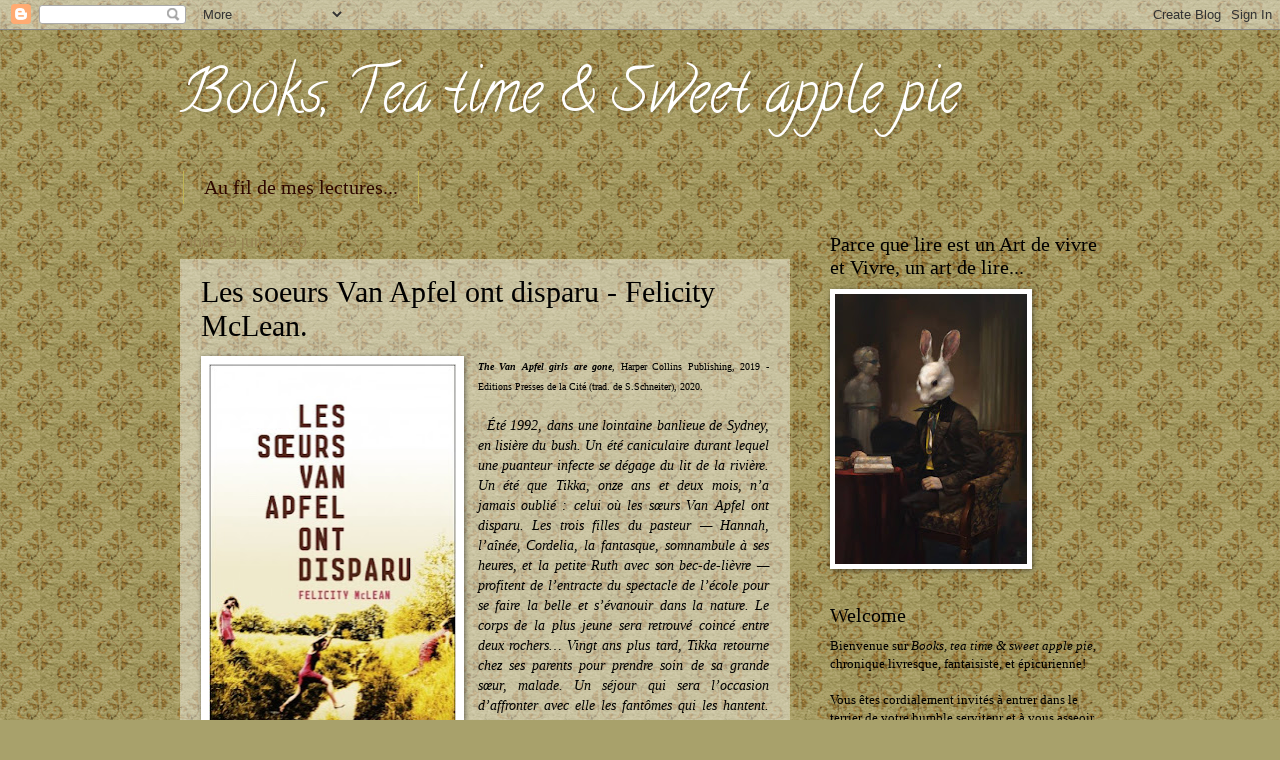

--- FILE ---
content_type: text/html; charset=UTF-8
request_url: http://books-tea-pie.blogspot.com/2020/06/les-soeurs-van-apfel-ont-disparu.html
body_size: 28074
content:
<!DOCTYPE html>
<html class='v2' dir='ltr' lang='fr'>
<head>
<link href='https://www.blogger.com/static/v1/widgets/335934321-css_bundle_v2.css' rel='stylesheet' type='text/css'/>
<meta content='width=1100' name='viewport'/>
<meta content='text/html; charset=UTF-8' http-equiv='Content-Type'/>
<meta content='blogger' name='generator'/>
<link href='http://books-tea-pie.blogspot.com/favicon.ico' rel='icon' type='image/x-icon'/>
<link href='http://books-tea-pie.blogspot.com/2020/06/les-soeurs-van-apfel-ont-disparu.html' rel='canonical'/>
<link rel="alternate" type="application/atom+xml" title="Books, Tea time &amp; Sweet apple pie - Atom" href="http://books-tea-pie.blogspot.com/feeds/posts/default" />
<link rel="alternate" type="application/rss+xml" title="Books, Tea time &amp; Sweet apple pie - RSS" href="http://books-tea-pie.blogspot.com/feeds/posts/default?alt=rss" />
<link rel="service.post" type="application/atom+xml" title="Books, Tea time &amp; Sweet apple pie - Atom" href="https://www.blogger.com/feeds/4842813192512676216/posts/default" />

<link rel="alternate" type="application/atom+xml" title="Books, Tea time &amp; Sweet apple pie - Atom" href="http://books-tea-pie.blogspot.com/feeds/5064521304798649507/comments/default" />
<!--Can't find substitution for tag [blog.ieCssRetrofitLinks]-->
<link href='https://blogger.googleusercontent.com/img/b/R29vZ2xl/AVvXsEjOm0ZhOH_KTqYql0At0Evc0P8hu3bTXwRgG07aAciSq3_9g9DFFcGwxqDEIUHkbdjSJV-lrr3zUWPvJ3UkHEf5czDqVPPsVIoJibPY-5J6Hn5q5_qLRmViYNWi2TbkkNJ2CRXJBeOsmTZM/s400/apfel1.jpg' rel='image_src'/>
<meta content='http://books-tea-pie.blogspot.com/2020/06/les-soeurs-van-apfel-ont-disparu.html' property='og:url'/>
<meta content='Les soeurs Van Apfel ont disparu - Felicity McLean.' property='og:title'/>
<meta content=' The Van Apfel girls are gone , Harper Collins Publishing, 2019 - Editions Presses de la Cité (trad. de S.Schneiter), 2020.       Été 1992, ...' property='og:description'/>
<meta content='https://blogger.googleusercontent.com/img/b/R29vZ2xl/AVvXsEjOm0ZhOH_KTqYql0At0Evc0P8hu3bTXwRgG07aAciSq3_9g9DFFcGwxqDEIUHkbdjSJV-lrr3zUWPvJ3UkHEf5czDqVPPsVIoJibPY-5J6Hn5q5_qLRmViYNWi2TbkkNJ2CRXJBeOsmTZM/w1200-h630-p-k-no-nu/apfel1.jpg' property='og:image'/>
<title>Books, Tea time &amp; Sweet apple pie: Les soeurs Van Apfel ont disparu - Felicity McLean.</title>
<style type='text/css'>@font-face{font-family:'Calligraffitti';font-style:normal;font-weight:400;font-display:swap;src:url(//fonts.gstatic.com/s/calligraffitti/v20/46k2lbT3XjDVqJw3DCmCFjE0vkFeOZdjppN_.woff2)format('woff2');unicode-range:U+0000-00FF,U+0131,U+0152-0153,U+02BB-02BC,U+02C6,U+02DA,U+02DC,U+0304,U+0308,U+0329,U+2000-206F,U+20AC,U+2122,U+2191,U+2193,U+2212,U+2215,U+FEFF,U+FFFD;}</style>
<style id='page-skin-1' type='text/css'><!--
/*
-----------------------------------------------
Blogger Template Style
Name:     Watermark
Designer: Blogger
URL:      www.blogger.com
----------------------------------------------- */
/* Use this with templates/1ktemplate-*.html */
/* Content
----------------------------------------------- */
body {
font: normal normal 14px Georgia, Utopia, 'Palatino Linotype', Palatino, serif;
color: #000000;
background: #a8a16b url(http://themes.googleusercontent.com/image?id=1zXbJlgPZdYZmLG8w9Ma5Huw5-yr5ifg6YfjY5-4_41BV_VnXvLDjpRORUJcu_QQf68Uf) repeat scroll top center /* Credit: billnoll (http://www.istockphoto.com/googleimages.php?id=6130139&platform=blogger) */;
}
html body .content-outer {
min-width: 0;
max-width: 100%;
width: 100%;
}
.content-outer {
font-size: 92%;
}
a:link {
text-decoration:none;
color: #50403d;
}
a:visited {
text-decoration:none;
color: #984721;
}
a:hover {
text-decoration:underline;
color: #fe5e00;
}
.body-fauxcolumns .cap-top {
margin-top: 30px;
background: transparent none no-repeat scroll center center;
height: 121px;
}
.content-inner {
padding: 0;
}
/* Header
----------------------------------------------- */
.header-inner .Header .titlewrapper,
.header-inner .Header .descriptionwrapper {
padding-left: 20px;
padding-right: 20px;
}
.Header h1 {
font: normal normal 60px Calligraffitti;
color: #ffffff;
text-shadow: 2px 2px rgba(0, 0, 0, .1);
}
.Header h1 a {
color: #ffffff;
}
.Header .description {
font-size: 140%;
color: #988254;
}
/* Tabs
----------------------------------------------- */
.tabs-inner .section {
margin: 0 20px;
}
.tabs-inner .PageList, .tabs-inner .LinkList, .tabs-inner .Labels {
margin-left: -11px;
margin-right: -11px;
background-color: transparent;
border-top: 0 solid #ffffff;
border-bottom: 0 solid #ffffff;
-moz-box-shadow: 0 0 0 rgba(0, 0, 0, .3);
-webkit-box-shadow: 0 0 0 rgba(0, 0, 0, .3);
-goog-ms-box-shadow: 0 0 0 rgba(0, 0, 0, .3);
box-shadow: 0 0 0 rgba(0, 0, 0, .3);
}
.tabs-inner .PageList .widget-content,
.tabs-inner .LinkList .widget-content,
.tabs-inner .Labels .widget-content {
margin: -3px -11px;
background: transparent none  no-repeat scroll right;
}
.tabs-inner .widget ul {
padding: 2px 25px;
max-height: 34px;
background: transparent none no-repeat scroll left;
}
.tabs-inner .widget li {
border: none;
}
.tabs-inner .widget li a {
display: inline-block;
padding: .25em 1em;
font: normal normal 20px Georgia, Utopia, 'Palatino Linotype', Palatino, serif;
color: #2e0700;
border-right: 1px solid #bfb353;
}
.tabs-inner .widget li:first-child a {
border-left: 1px solid #bfb353;
}
.tabs-inner .widget li.selected a, .tabs-inner .widget li a:hover {
color: #000000;
}
/* Headings
----------------------------------------------- */
h2 {
font: normal normal 20px Georgia, Utopia, 'Palatino Linotype', Palatino, serif;
color: #000000;
margin: 0 0 .5em;
}
h2.date-header {
font: normal normal 16px Arial, Tahoma, Helvetica, FreeSans, sans-serif;
color: #988254;
}
/* Main
----------------------------------------------- */
.main-inner .column-center-inner,
.main-inner .column-left-inner,
.main-inner .column-right-inner {
padding: 0 5px;
}
.main-outer {
margin-top: 0;
background: transparent none no-repeat scroll top left;
}
.main-inner {
padding-top: 30px;
}
.main-cap-top {
position: relative;
}
.main-cap-top .cap-right {
position: absolute;
height: 0;
width: 100%;
bottom: 0;
background: transparent none repeat-x scroll bottom center;
}
.main-cap-top .cap-left {
position: absolute;
height: 245px;
width: 280px;
right: 0;
bottom: 0;
background: transparent none no-repeat scroll bottom left;
}
/* Posts
----------------------------------------------- */
.post-outer {
padding: 15px 20px;
margin: 0 0 25px;
background: transparent url(https://resources.blogblog.com/blogblog/data/1kt/watermark/post_background_birds.png) repeat scroll top left;
_background-image: none;
border: dotted 1px #cbc398;
-moz-box-shadow: 0 0 0 rgba(0, 0, 0, .1);
-webkit-box-shadow: 0 0 0 rgba(0, 0, 0, .1);
-goog-ms-box-shadow: 0 0 0 rgba(0, 0, 0, .1);
box-shadow: 0 0 0 rgba(0, 0, 0, .1);
}
h3.post-title {
font: normal normal 30px Georgia, Utopia, 'Palatino Linotype', Palatino, serif;
margin: 0;
}
.comments h4 {
font: normal normal 30px Georgia, Utopia, 'Palatino Linotype', Palatino, serif;
margin: 1em 0 0;
}
.post-body {
font-size: 105%;
line-height: 1.5;
position: relative;
}
.post-header {
margin: 0 0 1em;
color: #988254;
}
.post-footer {
margin: 10px 0 0;
padding: 10px 0 0;
color: #988254;
border-top: dashed 1px #767676;
}
#blog-pager {
font-size: 140%
}
#comments .comment-author {
padding-top: 1.5em;
border-top: dashed 1px #767676;
background-position: 0 1.5em;
}
#comments .comment-author:first-child {
padding-top: 0;
border-top: none;
}
.avatar-image-container {
margin: .2em 0 0;
}
/* Comments
----------------------------------------------- */
.comments .comments-content .icon.blog-author {
background-repeat: no-repeat;
background-image: url([data-uri]);
}
.comments .comments-content .loadmore a {
border-top: 1px solid #767676;
border-bottom: 1px solid #767676;
}
.comments .continue {
border-top: 2px solid #767676;
}
/* Widgets
----------------------------------------------- */
.widget ul, .widget #ArchiveList ul.flat {
padding: 0;
list-style: none;
}
.widget ul li, .widget #ArchiveList ul.flat li {
padding: .35em 0;
text-indent: 0;
border-top: dashed 1px #767676;
}
.widget ul li:first-child, .widget #ArchiveList ul.flat li:first-child {
border-top: none;
}
.widget .post-body ul {
list-style: disc;
}
.widget .post-body ul li {
border: none;
}
.widget .zippy {
color: #767676;
}
.post-body img, .post-body .tr-caption-container, .Profile img, .Image img,
.BlogList .item-thumbnail img {
padding: 5px;
background: #fff;
-moz-box-shadow: 1px 1px 5px rgba(0, 0, 0, .5);
-webkit-box-shadow: 1px 1px 5px rgba(0, 0, 0, .5);
-goog-ms-box-shadow: 1px 1px 5px rgba(0, 0, 0, .5);
box-shadow: 1px 1px 5px rgba(0, 0, 0, .5);
}
.post-body img, .post-body .tr-caption-container {
padding: 8px;
}
.post-body .tr-caption-container {
color: #333333;
}
.post-body .tr-caption-container img {
padding: 0;
background: transparent;
border: none;
-moz-box-shadow: 0 0 0 rgba(0, 0, 0, .1);
-webkit-box-shadow: 0 0 0 rgba(0, 0, 0, .1);
-goog-ms-box-shadow: 0 0 0 rgba(0, 0, 0, .1);
box-shadow: 0 0 0 rgba(0, 0, 0, .1);
}
/* Footer
----------------------------------------------- */
.footer-outer {
color:#cbc398;
background: #2e0700 url(https://resources.blogblog.com/blogblog/data/1kt/watermark/body_background_navigator.png) repeat scroll top left;
}
.footer-outer a {
color: #ff9454;
}
.footer-outer a:visited {
color: #dc7232;
}
.footer-outer a:hover {
color: #ffb076;
}
.footer-outer .widget h2 {
color: #ede5ba;
}
/* Mobile
----------------------------------------------- */
body.mobile  {
background-size: 100% auto;
}
.mobile .body-fauxcolumn-outer {
background: transparent none repeat scroll top left;
}
html .mobile .mobile-date-outer {
border-bottom: none;
background: transparent url(https://resources.blogblog.com/blogblog/data/1kt/watermark/post_background_birds.png) repeat scroll top left;
_background-image: none;
margin-bottom: 10px;
}
.mobile .main-inner .date-outer {
padding: 0;
}
.mobile .main-inner .date-header {
margin: 10px;
}
.mobile .main-cap-top {
z-index: -1;
}
.mobile .content-outer {
font-size: 100%;
}
.mobile .post-outer {
padding: 10px;
}
.mobile .main-cap-top .cap-left {
background: transparent none no-repeat scroll bottom left;
}
.mobile .body-fauxcolumns .cap-top {
margin: 0;
}
.mobile-link-button {
background: transparent url(https://resources.blogblog.com/blogblog/data/1kt/watermark/post_background_birds.png) repeat scroll top left;
}
.mobile-link-button a:link, .mobile-link-button a:visited {
color: #50403d;
}
.mobile-index-date .date-header {
color: #988254;
}
.mobile-index-contents {
color: #000000;
}
.mobile .tabs-inner .section {
margin: 0;
}
.mobile .tabs-inner .PageList {
margin-left: 0;
margin-right: 0;
}
.mobile .tabs-inner .PageList .widget-content {
margin: 0;
color: #000000;
background: transparent url(https://resources.blogblog.com/blogblog/data/1kt/watermark/post_background_birds.png) repeat scroll top left;
}
.mobile .tabs-inner .PageList .widget-content .pagelist-arrow {
border-left: 1px solid #bfb353;
}

--></style>
<style id='template-skin-1' type='text/css'><!--
body {
min-width: 960px;
}
.content-outer, .content-fauxcolumn-outer, .region-inner {
min-width: 960px;
max-width: 960px;
_width: 960px;
}
.main-inner .columns {
padding-left: 0px;
padding-right: 310px;
}
.main-inner .fauxcolumn-center-outer {
left: 0px;
right: 310px;
/* IE6 does not respect left and right together */
_width: expression(this.parentNode.offsetWidth -
parseInt("0px") -
parseInt("310px") + 'px');
}
.main-inner .fauxcolumn-left-outer {
width: 0px;
}
.main-inner .fauxcolumn-right-outer {
width: 310px;
}
.main-inner .column-left-outer {
width: 0px;
right: 100%;
margin-left: -0px;
}
.main-inner .column-right-outer {
width: 310px;
margin-right: -310px;
}
#layout {
min-width: 0;
}
#layout .content-outer {
min-width: 0;
width: 800px;
}
#layout .region-inner {
min-width: 0;
width: auto;
}
body#layout div.add_widget {
padding: 8px;
}
body#layout div.add_widget a {
margin-left: 32px;
}
--></style>
<style>
    body {background-image:url(http\:\/\/themes.googleusercontent.com\/image?id=1zXbJlgPZdYZmLG8w9Ma5Huw5-yr5ifg6YfjY5-4_41BV_VnXvLDjpRORUJcu_QQf68Uf);}
    
@media (max-width: 200px) { body {background-image:url(http\:\/\/themes.googleusercontent.com\/image?id=1zXbJlgPZdYZmLG8w9Ma5Huw5-yr5ifg6YfjY5-4_41BV_VnXvLDjpRORUJcu_QQf68Uf&options=w200);}}
@media (max-width: 400px) and (min-width: 201px) { body {background-image:url(http\:\/\/themes.googleusercontent.com\/image?id=1zXbJlgPZdYZmLG8w9Ma5Huw5-yr5ifg6YfjY5-4_41BV_VnXvLDjpRORUJcu_QQf68Uf&options=w400);}}
@media (max-width: 800px) and (min-width: 401px) { body {background-image:url(http\:\/\/themes.googleusercontent.com\/image?id=1zXbJlgPZdYZmLG8w9Ma5Huw5-yr5ifg6YfjY5-4_41BV_VnXvLDjpRORUJcu_QQf68Uf&options=w800);}}
@media (max-width: 1200px) and (min-width: 801px) { body {background-image:url(http\:\/\/themes.googleusercontent.com\/image?id=1zXbJlgPZdYZmLG8w9Ma5Huw5-yr5ifg6YfjY5-4_41BV_VnXvLDjpRORUJcu_QQf68Uf&options=w1200);}}
/* Last tag covers anything over one higher than the previous max-size cap. */
@media (min-width: 1201px) { body {background-image:url(http\:\/\/themes.googleusercontent.com\/image?id=1zXbJlgPZdYZmLG8w9Ma5Huw5-yr5ifg6YfjY5-4_41BV_VnXvLDjpRORUJcu_QQf68Uf&options=w1600);}}
  </style>
<link href='https://www.blogger.com/dyn-css/authorization.css?targetBlogID=4842813192512676216&amp;zx=76239a19-7c7e-42b6-8c43-c8e47226dfed' media='none' onload='if(media!=&#39;all&#39;)media=&#39;all&#39;' rel='stylesheet'/><noscript><link href='https://www.blogger.com/dyn-css/authorization.css?targetBlogID=4842813192512676216&amp;zx=76239a19-7c7e-42b6-8c43-c8e47226dfed' rel='stylesheet'/></noscript>
<meta name='google-adsense-platform-account' content='ca-host-pub-1556223355139109'/>
<meta name='google-adsense-platform-domain' content='blogspot.com'/>

</head>
<body class='loading variant-birds'>
<div class='navbar section' id='navbar' name='Navbar'><div class='widget Navbar' data-version='1' id='Navbar1'><script type="text/javascript">
    function setAttributeOnload(object, attribute, val) {
      if(window.addEventListener) {
        window.addEventListener('load',
          function(){ object[attribute] = val; }, false);
      } else {
        window.attachEvent('onload', function(){ object[attribute] = val; });
      }
    }
  </script>
<div id="navbar-iframe-container"></div>
<script type="text/javascript" src="https://apis.google.com/js/platform.js"></script>
<script type="text/javascript">
      gapi.load("gapi.iframes:gapi.iframes.style.bubble", function() {
        if (gapi.iframes && gapi.iframes.getContext) {
          gapi.iframes.getContext().openChild({
              url: 'https://www.blogger.com/navbar/4842813192512676216?po\x3d5064521304798649507\x26origin\x3dhttp://books-tea-pie.blogspot.com',
              where: document.getElementById("navbar-iframe-container"),
              id: "navbar-iframe"
          });
        }
      });
    </script><script type="text/javascript">
(function() {
var script = document.createElement('script');
script.type = 'text/javascript';
script.src = '//pagead2.googlesyndication.com/pagead/js/google_top_exp.js';
var head = document.getElementsByTagName('head')[0];
if (head) {
head.appendChild(script);
}})();
</script>
</div></div>
<div class='body-fauxcolumns'>
<div class='fauxcolumn-outer body-fauxcolumn-outer'>
<div class='cap-top'>
<div class='cap-left'></div>
<div class='cap-right'></div>
</div>
<div class='fauxborder-left'>
<div class='fauxborder-right'></div>
<div class='fauxcolumn-inner'>
</div>
</div>
<div class='cap-bottom'>
<div class='cap-left'></div>
<div class='cap-right'></div>
</div>
</div>
</div>
<div class='content'>
<div class='content-fauxcolumns'>
<div class='fauxcolumn-outer content-fauxcolumn-outer'>
<div class='cap-top'>
<div class='cap-left'></div>
<div class='cap-right'></div>
</div>
<div class='fauxborder-left'>
<div class='fauxborder-right'></div>
<div class='fauxcolumn-inner'>
</div>
</div>
<div class='cap-bottom'>
<div class='cap-left'></div>
<div class='cap-right'></div>
</div>
</div>
</div>
<div class='content-outer'>
<div class='content-cap-top cap-top'>
<div class='cap-left'></div>
<div class='cap-right'></div>
</div>
<div class='fauxborder-left content-fauxborder-left'>
<div class='fauxborder-right content-fauxborder-right'></div>
<div class='content-inner'>
<header>
<div class='header-outer'>
<div class='header-cap-top cap-top'>
<div class='cap-left'></div>
<div class='cap-right'></div>
</div>
<div class='fauxborder-left header-fauxborder-left'>
<div class='fauxborder-right header-fauxborder-right'></div>
<div class='region-inner header-inner'>
<div class='header section' id='header' name='En-tête'><div class='widget Header' data-version='1' id='Header1'>
<div id='header-inner'>
<div class='titlewrapper'>
<h1 class='title'>
<a href='http://books-tea-pie.blogspot.com/'>
Books, Tea time &amp; Sweet apple pie
</a>
</h1>
</div>
<div class='descriptionwrapper'>
<p class='description'><span>
</span></p>
</div>
</div>
</div></div>
</div>
</div>
<div class='header-cap-bottom cap-bottom'>
<div class='cap-left'></div>
<div class='cap-right'></div>
</div>
</div>
</header>
<div class='tabs-outer'>
<div class='tabs-cap-top cap-top'>
<div class='cap-left'></div>
<div class='cap-right'></div>
</div>
<div class='fauxborder-left tabs-fauxborder-left'>
<div class='fauxborder-right tabs-fauxborder-right'></div>
<div class='region-inner tabs-inner'>
<div class='tabs section' id='crosscol' name='Toutes les colonnes'><div class='widget PageList' data-version='1' id='PageList1'>
<h2>Pages</h2>
<div class='widget-content'>
<ul>
<li>
<a href='http://books-tea-pie.blogspot.com/'>Au fil de mes lectures...</a>
</li>
</ul>
<div class='clear'></div>
</div>
</div></div>
<div class='tabs no-items section' id='crosscol-overflow' name='Cross-Column 2'></div>
</div>
</div>
<div class='tabs-cap-bottom cap-bottom'>
<div class='cap-left'></div>
<div class='cap-right'></div>
</div>
</div>
<div class='main-outer'>
<div class='main-cap-top cap-top'>
<div class='cap-left'></div>
<div class='cap-right'></div>
</div>
<div class='fauxborder-left main-fauxborder-left'>
<div class='fauxborder-right main-fauxborder-right'></div>
<div class='region-inner main-inner'>
<div class='columns fauxcolumns'>
<div class='fauxcolumn-outer fauxcolumn-center-outer'>
<div class='cap-top'>
<div class='cap-left'></div>
<div class='cap-right'></div>
</div>
<div class='fauxborder-left'>
<div class='fauxborder-right'></div>
<div class='fauxcolumn-inner'>
</div>
</div>
<div class='cap-bottom'>
<div class='cap-left'></div>
<div class='cap-right'></div>
</div>
</div>
<div class='fauxcolumn-outer fauxcolumn-left-outer'>
<div class='cap-top'>
<div class='cap-left'></div>
<div class='cap-right'></div>
</div>
<div class='fauxborder-left'>
<div class='fauxborder-right'></div>
<div class='fauxcolumn-inner'>
</div>
</div>
<div class='cap-bottom'>
<div class='cap-left'></div>
<div class='cap-right'></div>
</div>
</div>
<div class='fauxcolumn-outer fauxcolumn-right-outer'>
<div class='cap-top'>
<div class='cap-left'></div>
<div class='cap-right'></div>
</div>
<div class='fauxborder-left'>
<div class='fauxborder-right'></div>
<div class='fauxcolumn-inner'>
</div>
</div>
<div class='cap-bottom'>
<div class='cap-left'></div>
<div class='cap-right'></div>
</div>
</div>
<!-- corrects IE6 width calculation -->
<div class='columns-inner'>
<div class='column-center-outer'>
<div class='column-center-inner'>
<div class='main section' id='main' name='Principal'><div class='widget Blog' data-version='1' id='Blog1'>
<div class='blog-posts hfeed'>

          <div class="date-outer">
        
<h2 class='date-header'><span>lundi 29 juin 2020</span></h2>

          <div class="date-posts">
        
<div class='post-outer'>
<div class='post hentry uncustomized-post-template' itemprop='blogPost' itemscope='itemscope' itemtype='http://schema.org/BlogPosting'>
<meta content='https://blogger.googleusercontent.com/img/b/R29vZ2xl/AVvXsEjOm0ZhOH_KTqYql0At0Evc0P8hu3bTXwRgG07aAciSq3_9g9DFFcGwxqDEIUHkbdjSJV-lrr3zUWPvJ3UkHEf5czDqVPPsVIoJibPY-5J6Hn5q5_qLRmViYNWi2TbkkNJ2CRXJBeOsmTZM/s400/apfel1.jpg' itemprop='image_url'/>
<meta content='4842813192512676216' itemprop='blogId'/>
<meta content='5064521304798649507' itemprop='postId'/>
<a name='5064521304798649507'></a>
<h3 class='post-title entry-title' itemprop='name'>
Les soeurs Van Apfel ont disparu - Felicity McLean.
</h3>
<div class='post-header'>
<div class='post-header-line-1'></div>
</div>
<div class='post-body entry-content' id='post-body-5064521304798649507' itemprop='description articleBody'>
<div style="text-align: justify;">
<a href="https://blogger.googleusercontent.com/img/b/R29vZ2xl/AVvXsEjOm0ZhOH_KTqYql0At0Evc0P8hu3bTXwRgG07aAciSq3_9g9DFFcGwxqDEIUHkbdjSJV-lrr3zUWPvJ3UkHEf5czDqVPPsVIoJibPY-5J6Hn5q5_qLRmViYNWi2TbkkNJ2CRXJBeOsmTZM/s1600/apfel1.jpg" imageanchor="1" style="clear: left; float: left; margin-bottom: 1em; margin-right: 1em;"><img border="0" data-original-height="565" data-original-width="351" height="400" src="https://blogger.googleusercontent.com/img/b/R29vZ2xl/AVvXsEjOm0ZhOH_KTqYql0At0Evc0P8hu3bTXwRgG07aAciSq3_9g9DFFcGwxqDEIUHkbdjSJV-lrr3zUWPvJ3UkHEf5czDqVPPsVIoJibPY-5J6Hn5q5_qLRmViYNWi2TbkkNJ2CRXJBeOsmTZM/s400/apfel1.jpg" width="247" /></a><span style="font-size: x-small;"><i><b>The Van Apfel girls are gone</b></i>, Harper Collins Publishing, 2019 - Editions Presses de la Cité (trad. de S.Schneiter), 2020.</span></div>
<div style="text-align: justify;">
<br /></div>
<div style="text-align: justify;">
<i>&nbsp; Été 1992, dans une lointaine banlieue de Sydney, en lisière du bush. Un 
été caniculaire durant lequel une puanteur infecte se dégage du lit de 
la rivière. Un été que Tikka, onze ans et deux mois, n&#8217;a jamais oublié :
 celui où les sœurs Van Apfel ont disparu. Les trois filles du pasteur &#8212; Hannah, l&#8217;aînée, Cordelia, la fantasque, 
somnambule à ses heures, et la petite Ruth avec son bec-de-lièvre &#8212; 
profitent de l&#8217;entracte du spectacle de l&#8217;école pour se faire la belle 
et s&#8217;évanouir dans la nature. Le corps de la plus jeune sera retrouvé 
coincé entre deux rochers&#8230; Vingt ans plus tard, Tikka retourne chez ses parents pour prendre soin 
de sa grande sœur, malade. Un séjour qui sera l&#8217;occasion d&#8217;affronter 
avec elle les fantômes qui les hantent. Leurs amies se sont-elles 
enfuies pour échapper au joug de leur père ou ont-elles été victimes 
d&#8217;un prédateur ? Y a-t-il la moindre chance pour qu&#8217;Hannah et Cordelia 
soient aujourd&#8217;hui toujours en vie ?</i><br />
<i><br /></i>
<i>&nbsp;&nbsp;
Entre désir de liberté et rêves étouffés, un texte qui capture avec 
justesse, humour et intensité l&#8217;essence même de l&#8217;adolescence. Et s&#8217;il y
 est question du spleen des sœurs Van Apfel, ce roman résonne aussi des
 rires de ses héroïnes et se dévore comme un page-turner.</i></div>
<div style="text-align: justify;">
<br /></div>
<div style="text-align: center;">
***</div>
<div style="text-align: justify;">
<br /></div>
<div style="text-align: justify;">
&nbsp; Sorti il y a un an en VO et le mois dernier dans l'hexagone, <i><b>Les sœurs Van Apfel ont disparu</b></i> fait déjà beaucoup parler de lui sur la blogosphère et dans les rubriques littéraires. Premier roman de la journaliste <b>Felicity McLean</b>, ce livre est le dernier né de la <b>littérature australienne</b> à franchir ses frontières jusqu'à nous avec un tel <b>retentissement</b>...<br />
<br />
<div class="separator" style="clear: both; text-align: center;">
<a href="https://blogger.googleusercontent.com/img/b/R29vZ2xl/AVvXsEhkRxZvw-ymSrPPxd5b2iGKtZop21C5Fhanw1EnrNaUb453d5HHB8zxzFlojUSBMI4OeyLIt742MouLzLx1YQJiDSb1odnNbn7i87FFmF6KcYaUZF_qGKAF3KbULTD8AmxfCFuJSTNP_twf/s1600/apfel4.jpg" imageanchor="1" style="margin-left: 1em; margin-right: 1em;"><img border="0" data-original-height="882" data-original-width="575" height="200" src="https://blogger.googleusercontent.com/img/b/R29vZ2xl/AVvXsEhkRxZvw-ymSrPPxd5b2iGKtZop21C5Fhanw1EnrNaUb453d5HHB8zxzFlojUSBMI4OeyLIt742MouLzLx1YQJiDSb1odnNbn7i87FFmF6KcYaUZF_qGKAF3KbULTD8AmxfCFuJSTNP_twf/s200/apfel4.jpg" width="130" /></a></div>
<br /></div>
<div style="text-align: justify;">
&nbsp; Années 2010, Baltimore. Tikka, jeune femme d'origine australienne, quitte son travail au laboratoire lorsqu'elle croit <i>La </i>voir au détour d'une rue. Cordie. Cordelia Van Apfel. Une illusion aussi intense que fugace car en fait, Cordelia a disparu depuis vingt ans en compagnie de ses sœurs, autant de temps que Tikka croit la voir régulièrement, ici ou là, toujours avec le même sentiment de choc. Rongée par la mémoire des événements survenus dans son village natal australien de Macedon Close au cours de cet été 1992, la jeune trentenaire s'envole pour un retour au bercail afin de questionner sa sœur aînée, également présente au moment des faits. Une fois sur place, les souvenirs affluent : la chaleur étouffante du bush, les voisins soupçonneux, la nature sauvage et inquiétante.. tout semble convoquer la mémoire des étranges parents Van Apfel et de leurs trois filles : Hannah, Cordelia, et Ruth. De toutes, c'était Cordie qui dégageait le plus de magnétisme et qui suscitait le plus de fascination malgré ses treize ans. Qu'est-il arrivé ce fameux soir de spectacle scolaire pendant lequel elles se sont volatilisées? Pourquoi n'a-t-on retrouvé que Ruth, morte ? Quel secret les liait toutes les trois et pourquoi Tikka est-elle toujours aussi obsédée par les Van Apfel, même deux décennies plus tard...?<br />
<br />
<div class="separator" style="clear: both; text-align: center;">
<iframe allowfullscreen="" class="YOUTUBE-iframe-video" data-thumbnail-src="https://i.ytimg.com/vi/hAuR55y5VlE/0.jpg" frameborder="0" height="266" src="https://www.youtube.com/embed/hAuR55y5VlE?feature=player_embedded" width="320"></iframe></div>
</div>
<div style="text-align: justify;">
<br /></div>
<div style="text-align: justify;">
&nbsp; L'Australie a décidément de <b>belles pépites livresques</b> à nous offrir : tant du point de vue du style que dans sa tournure, <i>Les sœurs Van Apfel ont disparu </i>est un roman mémorable. L'une des grandes réussites de ce livre est que le <b>point de rupture</b> de l'histoire (la disparition des sœurs), situé dans le passé de la narratrice, arrive en fin d'ouvrage, soit après qu'elle ait raconté les semaines précédant l'incident. La narration par <b>flash back</b> retarde le drame et instaure ainsi une <b>tension </b>palpable, électrique. Les événements qui préexistent à la fugue des jeunes filles sont racontés avec une <b>précision quasi chirurgicale</b> : des scènes comme prises sur le vif où chaque geste, chaque soupir, chaque regard, participent à alourdir l'<b>atmosphère pesante</b> de l'intrigue. Cette écriture parfois <b>crue </b>et même <b>malaisante </b>à la <b>Joyce Carol Oates</b> possède néanmoins ce pouvoir de nous happer jusqu'à la fin.<br />
<br /></div>
<div style="text-align: justify;">
<div class="separator" style="clear: both; text-align: center;">
<a href="https://blogger.googleusercontent.com/img/b/R29vZ2xl/AVvXsEhAjHYmwaaOielFNOks-6oesyHFgSDvNlbaj-5XEmSm0EWWwdmnnY4Co0H5inoYrU7XvZTc3LMWjGpj9dTfd4xdF08iWNoQM9_OudTIieCm6zWJcOqve8HJRvM4_iy3N3XqPJKqItdgUtKk/s1600/apfel3.jpg" imageanchor="1" style="margin-left: 1em; margin-right: 1em;"><img border="0" data-original-height="475" data-original-width="311" height="200" src="https://blogger.googleusercontent.com/img/b/R29vZ2xl/AVvXsEhAjHYmwaaOielFNOks-6oesyHFgSDvNlbaj-5XEmSm0EWWwdmnnY4Co0H5inoYrU7XvZTc3LMWjGpj9dTfd4xdF08iWNoQM9_OudTIieCm6zWJcOqve8HJRvM4_iy3N3XqPJKqItdgUtKk/s200/apfel3.jpg" width="130" /></a><a href="https://blogger.googleusercontent.com/img/b/R29vZ2xl/AVvXsEgHh1WrUu4QCglusJpPomO5vYVpNYF8U3p4rCcSRNZ0itgdJTDvg2FNaeElnSioLgm0jXv0_8ESfcFtD8MEs1DfA9teTYSTzm4wemVi9HozCBWUOenZIzLww1VDW1NCNp6cZghhYLABJeDw/s1600/apfel2.jpg" imageanchor="1" style="margin-left: 1em; margin-right: 1em;"><img border="0" data-original-height="401" data-original-width="268" height="200" src="https://blogger.googleusercontent.com/img/b/R29vZ2xl/AVvXsEgHh1WrUu4QCglusJpPomO5vYVpNYF8U3p4rCcSRNZ0itgdJTDvg2FNaeElnSioLgm0jXv0_8ESfcFtD8MEs1DfA9teTYSTzm4wemVi9HozCBWUOenZIzLww1VDW1NCNp6cZghhYLABJeDw/s200/apfel2.jpg" width="133" /></a></div>
<br /></div>
<div style="text-align: justify;">
&nbsp; Parallèlement, Felicity McLean use d'un talent notable pour la <b>suggestion </b>: les souvenirs de Tikka étant parfois remis en cause par sa sœur aînée, on se demande par moment si l'enchainement des événements et leur compréhension n'ont pas été quelque peu modifiés par l'inconscient de la narratrice. Dès lors cependant, les phrases laissées en suspens, certaines coïncidences ou synchronicités dans le récit, même si elle ne sont pas concrètement élaborées dans le texte, marquent durablement l'esprit du lecteur. Des <b>connexions </b>s'y tissent, un début d'explication s'y dessine. Ce qui nait de ce <b>pouvoir d'insinuation</b> restera cependant à l'état de <b>conjectures </b>:<i> Les sœurs Van Apfel ont disparu</i> est en effet un de ces romans à fin ouverte qui prennent plaisir à jouer avec nos nerfs et laissent la solution à notre libre interprétation. Reste-t-on sur notre faim? Non, car le propos du livre ne se situe pas dans la solution ; l'intérêt réside à la fois dans ce que le lecteur fait des indices laissés à son attention et dans la force du souvenir qu'entretient la culpabilité de l'héroïne.<br />
<br />
<div class="separator" style="clear: both; text-align: center;">
<a href="https://blogger.googleusercontent.com/img/b/R29vZ2xl/AVvXsEhgD-fopC_aI6FjQ2LKqhrPFzSNj-VKkizcHKjz7nPZXQLmxLhfyya3lBskL3j7hf2QLb6m2uvtLw8I_Fa98Y7rITdTjj6p2GY32qcOK_AzdxQuuRFUNdo76vdtdssfZuufJBIlSFJHyNpd/s1600/apfel5.jpg" imageanchor="1" style="margin-left: 1em; margin-right: 1em;"><img border="0" data-original-height="183" data-original-width="275" src="https://blogger.googleusercontent.com/img/b/R29vZ2xl/AVvXsEhgD-fopC_aI6FjQ2LKqhrPFzSNj-VKkizcHKjz7nPZXQLmxLhfyya3lBskL3j7hf2QLb6m2uvtLw8I_Fa98Y7rITdTjj6p2GY32qcOK_AzdxQuuRFUNdo76vdtdssfZuufJBIlSFJHyNpd/s1600/apfel5.jpg" /></a></div>
<br />
&nbsp; Le climat moite et étouffant du bush, raconté avec un <b>réalisme poignant</b>, apporte à ce roman tout le sel qu'on aime à trouver dans la littérature australienne. On pense bien évidemment aux éléments propre au genre de l'<b><i>Australian Gothic</i></b>, cette mouvance unique dont se réclamait aussi le chef-d&#8217;œuvre<a href="http://books-tea-pie.blogspot.com/2018/08/pique-nique-hanging-rock-joan-lindsay.html"><b><i> Pique-nique à Hanging Rock</i></b></a>. L'ombre de ce grand classique plane évidemment sur le roman de Felicity McLean, que les critiques ont aussi beaucoup comparé à <b><i>Virgin Suicides</i></b> de Jeffrey Eugenides.<br />
<br />
<div class="separator" style="clear: both; text-align: center;">
<a href="https://blogger.googleusercontent.com/img/b/R29vZ2xl/AVvXsEjj_xMYt2gsgeRJfrlTBYDbmOUF-jdi67mncQ6Dz87-llITU09xtuVpRHEPUdCdcSDTPsdbz3KdgVaHjf6UzEjsRjSteyAYEd22XkJQSHKkLVBauJqDDC5K0p2rHSs2-XMH8m6Yq-JYtkqO/s1600/apfel6.jpg" imageanchor="1" style="margin-left: 1em; margin-right: 1em;"><img border="0" data-original-height="393" data-original-width="1180" height="106" src="https://blogger.googleusercontent.com/img/b/R29vZ2xl/AVvXsEjj_xMYt2gsgeRJfrlTBYDbmOUF-jdi67mncQ6Dz87-llITU09xtuVpRHEPUdCdcSDTPsdbz3KdgVaHjf6UzEjsRjSteyAYEd22XkJQSHKkLVBauJqDDC5K0p2rHSs2-XMH8m6Yq-JYtkqO/s320/apfel6.jpg" width="320" /></a></div>
<br />
<b><u>En bref :</u> Thriller psychologique hypnotique et dérangeant dans la chaleur du bush australien, <i>Les sœurs Van Apfel ont disparu</i> est un premier roman ensorcelant, en constante tension. Évoquant tour à tour Jeffrey Eugenides, Joan Lindsay et Joyce Carol Oates, le livre de Felicity McLean vous hantera longtemps après que vous l'ayez terminé</b>.<br />
<br />
<br />
<div class="separator" style="clear: both; text-align: center;">
<a href="https://blogger.googleusercontent.com/img/b/R29vZ2xl/AVvXsEjZWwAX92N-1WshFg3kB8QrWV0fRv1NGzf8BB7cOSytBNoU1g3bIEO82NQ19rc-w6l2uB-CTC_oJd_poYjdMmNeENacHchOqJVH3lWitTntpg9KtANnVFiExGZH5zNxPRTDGIRBHerRbs76/s1600/net.JPG" imageanchor="1" style="margin-left: 1em; margin-right: 1em;"><img border="0" data-original-height="39" data-original-width="153" src="https://blogger.googleusercontent.com/img/b/R29vZ2xl/AVvXsEjZWwAX92N-1WshFg3kB8QrWV0fRv1NGzf8BB7cOSytBNoU1g3bIEO82NQ19rc-w6l2uB-CTC_oJd_poYjdMmNeENacHchOqJVH3lWitTntpg9KtANnVFiExGZH5zNxPRTDGIRBHerRbs76/s1600/net.JPG" /></a></div>
<div class="separator" style="clear: both; text-align: center;">
<a href="https://blogger.googleusercontent.com/img/b/R29vZ2xl/AVvXsEjv2zE_AdaV3Y-mV_cTULbsx-u52TZb34dEmWNE2rChCsAOJe-1cE_vIcuTYqx_sv7LSJKmlUvGD3jmd32Rcac_T5hQbDXEMlOBSxhY78UgQQOAJ6jOtlxVLzyc_YqeF6L5kBKFtyKCEY1y/s1600/net2.JPG" imageanchor="1" style="margin-left: 1em; margin-right: 1em;"><img border="0" data-original-height="64" data-original-width="146" src="https://blogger.googleusercontent.com/img/b/R29vZ2xl/AVvXsEjv2zE_AdaV3Y-mV_cTULbsx-u52TZb34dEmWNE2rChCsAOJe-1cE_vIcuTYqx_sv7LSJKmlUvGD3jmd32Rcac_T5hQbDXEMlOBSxhY78UgQQOAJ6jOtlxVLzyc_YqeF6L5kBKFtyKCEY1y/s1600/net2.JPG" /></a></div>
<div style="text-align: center;">
<span style="font-size: x-small;"><b>Merci à NetGalley et aux Presses de la Cité pour cette découverte!</b></span></div>
<br /></div>
<br />
<div style='clear: both;'></div>
</div>
<div class='post-footer'>
<div class='post-footer-line post-footer-line-1'>
<span class='post-author vcard'>
Publié par
<span class='fn' itemprop='author' itemscope='itemscope' itemtype='http://schema.org/Person'>
<meta content='https://www.blogger.com/profile/01848002489002426244' itemprop='url'/>
<a class='g-profile' href='https://www.blogger.com/profile/01848002489002426244' rel='author' title='author profile'>
<span itemprop='name'>Pedro Pan Rabbit</span>
</a>
</span>
</span>
<span class='post-timestamp'>
à
<meta content='http://books-tea-pie.blogspot.com/2020/06/les-soeurs-van-apfel-ont-disparu.html' itemprop='url'/>
<a class='timestamp-link' href='http://books-tea-pie.blogspot.com/2020/06/les-soeurs-van-apfel-ont-disparu.html' rel='bookmark' title='permanent link'><abbr class='published' itemprop='datePublished' title='2020-06-29T13:12:00-07:00'>13:12</abbr></a>
</span>
<span class='post-comment-link'>
</span>
<span class='post-icons'>
<span class='item-control blog-admin pid-634693106'>
<a href='https://www.blogger.com/post-edit.g?blogID=4842813192512676216&postID=5064521304798649507&from=pencil' title='Modifier l&#39;article'>
<img alt='' class='icon-action' height='18' src='https://resources.blogblog.com/img/icon18_edit_allbkg.gif' width='18'/>
</a>
</span>
</span>
<div class='post-share-buttons goog-inline-block'>
<a class='goog-inline-block share-button sb-email' href='https://www.blogger.com/share-post.g?blogID=4842813192512676216&postID=5064521304798649507&target=email' target='_blank' title='Envoyer par e-mail'><span class='share-button-link-text'>Envoyer par e-mail</span></a><a class='goog-inline-block share-button sb-blog' href='https://www.blogger.com/share-post.g?blogID=4842813192512676216&postID=5064521304798649507&target=blog' onclick='window.open(this.href, "_blank", "height=270,width=475"); return false;' target='_blank' title='BlogThis!'><span class='share-button-link-text'>BlogThis!</span></a><a class='goog-inline-block share-button sb-twitter' href='https://www.blogger.com/share-post.g?blogID=4842813192512676216&postID=5064521304798649507&target=twitter' target='_blank' title='Partager sur X'><span class='share-button-link-text'>Partager sur X</span></a><a class='goog-inline-block share-button sb-facebook' href='https://www.blogger.com/share-post.g?blogID=4842813192512676216&postID=5064521304798649507&target=facebook' onclick='window.open(this.href, "_blank", "height=430,width=640"); return false;' target='_blank' title='Partager sur Facebook'><span class='share-button-link-text'>Partager sur Facebook</span></a><a class='goog-inline-block share-button sb-pinterest' href='https://www.blogger.com/share-post.g?blogID=4842813192512676216&postID=5064521304798649507&target=pinterest' target='_blank' title='Partager sur Pinterest'><span class='share-button-link-text'>Partager sur Pinterest</span></a>
</div>
</div>
<div class='post-footer-line post-footer-line-2'>
<span class='post-labels'>
Libellés :
<a href='http://books-tea-pie.blogspot.com/search/label/Ambiance%20gothique' rel='tag'>Ambiance gothique</a>,
<a href='http://books-tea-pie.blogspot.com/search/label/drame' rel='tag'>drame</a>,
<a href='http://books-tea-pie.blogspot.com/search/label/Enqu%C3%AAte' rel='tag'>Enquête</a>,
<a href='http://books-tea-pie.blogspot.com/search/label/Litt%C3%A9rature%20adulte' rel='tag'>Littérature adulte</a>,
<a href='http://books-tea-pie.blogspot.com/search/label/Lu%20sur%20liseuse%20num%C3%A9rique%21' rel='tag'>Lu sur liseuse numérique!</a>,
<a href='http://books-tea-pie.blogspot.com/search/label/Roman' rel='tag'>Roman</a>,
<a href='http://books-tea-pie.blogspot.com/search/label/secrets%20de%20famille' rel='tag'>secrets de famille</a>,
<a href='http://books-tea-pie.blogspot.com/search/label/Thriller' rel='tag'>Thriller</a>
</span>
</div>
<div class='post-footer-line post-footer-line-3'>
<span class='post-location'>
</span>
</div>
</div>
</div>
<div class='comments' id='comments'>
<a name='comments'></a>
<h4>4&#160;commentaires:</h4>
<div class='comments-content'>
<script async='async' src='' type='text/javascript'></script>
<script type='text/javascript'>
    (function() {
      var items = null;
      var msgs = null;
      var config = {};

// <![CDATA[
      var cursor = null;
      if (items && items.length > 0) {
        cursor = parseInt(items[items.length - 1].timestamp) + 1;
      }

      var bodyFromEntry = function(entry) {
        var text = (entry &&
                    ((entry.content && entry.content.$t) ||
                     (entry.summary && entry.summary.$t))) ||
            '';
        if (entry && entry.gd$extendedProperty) {
          for (var k in entry.gd$extendedProperty) {
            if (entry.gd$extendedProperty[k].name == 'blogger.contentRemoved') {
              return '<span class="deleted-comment">' + text + '</span>';
            }
          }
        }
        return text;
      }

      var parse = function(data) {
        cursor = null;
        var comments = [];
        if (data && data.feed && data.feed.entry) {
          for (var i = 0, entry; entry = data.feed.entry[i]; i++) {
            var comment = {};
            // comment ID, parsed out of the original id format
            var id = /blog-(\d+).post-(\d+)/.exec(entry.id.$t);
            comment.id = id ? id[2] : null;
            comment.body = bodyFromEntry(entry);
            comment.timestamp = Date.parse(entry.published.$t) + '';
            if (entry.author && entry.author.constructor === Array) {
              var auth = entry.author[0];
              if (auth) {
                comment.author = {
                  name: (auth.name ? auth.name.$t : undefined),
                  profileUrl: (auth.uri ? auth.uri.$t : undefined),
                  avatarUrl: (auth.gd$image ? auth.gd$image.src : undefined)
                };
              }
            }
            if (entry.link) {
              if (entry.link[2]) {
                comment.link = comment.permalink = entry.link[2].href;
              }
              if (entry.link[3]) {
                var pid = /.*comments\/default\/(\d+)\?.*/.exec(entry.link[3].href);
                if (pid && pid[1]) {
                  comment.parentId = pid[1];
                }
              }
            }
            comment.deleteclass = 'item-control blog-admin';
            if (entry.gd$extendedProperty) {
              for (var k in entry.gd$extendedProperty) {
                if (entry.gd$extendedProperty[k].name == 'blogger.itemClass') {
                  comment.deleteclass += ' ' + entry.gd$extendedProperty[k].value;
                } else if (entry.gd$extendedProperty[k].name == 'blogger.displayTime') {
                  comment.displayTime = entry.gd$extendedProperty[k].value;
                }
              }
            }
            comments.push(comment);
          }
        }
        return comments;
      };

      var paginator = function(callback) {
        if (hasMore()) {
          var url = config.feed + '?alt=json&v=2&orderby=published&reverse=false&max-results=50';
          if (cursor) {
            url += '&published-min=' + new Date(cursor).toISOString();
          }
          window.bloggercomments = function(data) {
            var parsed = parse(data);
            cursor = parsed.length < 50 ? null
                : parseInt(parsed[parsed.length - 1].timestamp) + 1
            callback(parsed);
            window.bloggercomments = null;
          }
          url += '&callback=bloggercomments';
          var script = document.createElement('script');
          script.type = 'text/javascript';
          script.src = url;
          document.getElementsByTagName('head')[0].appendChild(script);
        }
      };
      var hasMore = function() {
        return !!cursor;
      };
      var getMeta = function(key, comment) {
        if ('iswriter' == key) {
          var matches = !!comment.author
              && comment.author.name == config.authorName
              && comment.author.profileUrl == config.authorUrl;
          return matches ? 'true' : '';
        } else if ('deletelink' == key) {
          return config.baseUri + '/comment/delete/'
               + config.blogId + '/' + comment.id;
        } else if ('deleteclass' == key) {
          return comment.deleteclass;
        }
        return '';
      };

      var replybox = null;
      var replyUrlParts = null;
      var replyParent = undefined;

      var onReply = function(commentId, domId) {
        if (replybox == null) {
          // lazily cache replybox, and adjust to suit this style:
          replybox = document.getElementById('comment-editor');
          if (replybox != null) {
            replybox.height = '250px';
            replybox.style.display = 'block';
            replyUrlParts = replybox.src.split('#');
          }
        }
        if (replybox && (commentId !== replyParent)) {
          replybox.src = '';
          document.getElementById(domId).insertBefore(replybox, null);
          replybox.src = replyUrlParts[0]
              + (commentId ? '&parentID=' + commentId : '')
              + '#' + replyUrlParts[1];
          replyParent = commentId;
        }
      };

      var hash = (window.location.hash || '#').substring(1);
      var startThread, targetComment;
      if (/^comment-form_/.test(hash)) {
        startThread = hash.substring('comment-form_'.length);
      } else if (/^c[0-9]+$/.test(hash)) {
        targetComment = hash.substring(1);
      }

      // Configure commenting API:
      var configJso = {
        'maxDepth': config.maxThreadDepth
      };
      var provider = {
        'id': config.postId,
        'data': items,
        'loadNext': paginator,
        'hasMore': hasMore,
        'getMeta': getMeta,
        'onReply': onReply,
        'rendered': true,
        'initComment': targetComment,
        'initReplyThread': startThread,
        'config': configJso,
        'messages': msgs
      };

      var render = function() {
        if (window.goog && window.goog.comments) {
          var holder = document.getElementById('comment-holder');
          window.goog.comments.render(holder, provider);
        }
      };

      // render now, or queue to render when library loads:
      if (window.goog && window.goog.comments) {
        render();
      } else {
        window.goog = window.goog || {};
        window.goog.comments = window.goog.comments || {};
        window.goog.comments.loadQueue = window.goog.comments.loadQueue || [];
        window.goog.comments.loadQueue.push(render);
      }
    })();
// ]]>
  </script>
<div id='comment-holder'>
<div class="comment-thread toplevel-thread"><ol id="top-ra"><li class="comment" id="c4862706536798419298"><div class="avatar-image-container"><img src="//resources.blogblog.com/img/blank.gif" alt=""/></div><div class="comment-block"><div class="comment-header"><cite class="user"><a href="http://croquerlespages.canalblog.com/" rel="nofollow">FondantGrignote</a></cite><span class="icon user "></span><span class="datetime secondary-text"><a rel="nofollow" href="http://books-tea-pie.blogspot.com/2020/06/les-soeurs-van-apfel-ont-disparu.html?showComment=1593769596583#c4862706536798419298">3 juillet 2020 à 02:46</a></span></div><p class="comment-content">En lisant ton post, j&#39;ai en effet pensé à &quot;Hanging Rock&quot;. Un autre roman qui semble assez hypnotique, je note! Bon début d&#39;été, Pedro :-)</p><span class="comment-actions secondary-text"><a class="comment-reply" target="_self" data-comment-id="4862706536798419298">Répondre</a><span class="item-control blog-admin blog-admin pid-341805258"><a target="_self" href="https://www.blogger.com/comment/delete/4842813192512676216/4862706536798419298">Supprimer</a></span></span></div><div class="comment-replies"><div id="c4862706536798419298-rt" class="comment-thread inline-thread hidden"><span class="thread-toggle thread-expanded"><span class="thread-arrow"></span><span class="thread-count"><a target="_self">Réponses</a></span></span><ol id="c4862706536798419298-ra" class="thread-chrome thread-expanded"><div></div><div id="c4862706536798419298-continue" class="continue"><a class="comment-reply" target="_self" data-comment-id="4862706536798419298">Répondre</a></div></ol></div></div><div class="comment-replybox-single" id="c4862706536798419298-ce"></div></li><li class="comment" id="c8879877312109720233"><div class="avatar-image-container"><img src="//blogger.googleusercontent.com/img/b/R29vZ2xl/AVvXsEgdG1sOu8LfvcmG47aabqe3U0QCC3nJpCGFyxDuqpnDch-eQ5gbyRW4rf8Go_2gClmb7zXkrbjRysBzy598bR__uyCKWi4mntLLH4sy22e9ICZw__bIoMf3ejksvjirKMg/s45-c/appleby-barr_the_kings_library_2011_lg.jpg" alt=""/></div><div class="comment-block"><div class="comment-header"><cite class="user"><a href="https://www.blogger.com/profile/01848002489002426244" rel="nofollow">Pedro Pan Rabbit</a></cite><span class="icon user blog-author"></span><span class="datetime secondary-text"><a rel="nofollow" href="http://books-tea-pie.blogspot.com/2020/06/les-soeurs-van-apfel-ont-disparu.html?showComment=1596440829164#c8879877312109720233">3 août 2020 à 00:47</a></span></div><p class="comment-content">La filiation semble évidente, jusque dans le nom donné au lieu de l&#39;intrigue. Le roman de F.McLean se passe dans la bourgade fictive de Macedon Close... ce n&#39;est pas sans évoquer le vrai nom d&#39;Hanging Rock, qu&#39;on appelle aussi Macedon Mount.<br>Je pense que tu aimerais ce livre ;)</p><span class="comment-actions secondary-text"><a class="comment-reply" target="_self" data-comment-id="8879877312109720233">Répondre</a><span class="item-control blog-admin blog-admin pid-634693106"><a target="_self" href="https://www.blogger.com/comment/delete/4842813192512676216/8879877312109720233">Supprimer</a></span></span></div><div class="comment-replies"><div id="c8879877312109720233-rt" class="comment-thread inline-thread hidden"><span class="thread-toggle thread-expanded"><span class="thread-arrow"></span><span class="thread-count"><a target="_self">Réponses</a></span></span><ol id="c8879877312109720233-ra" class="thread-chrome thread-expanded"><div></div><div id="c8879877312109720233-continue" class="continue"><a class="comment-reply" target="_self" data-comment-id="8879877312109720233">Répondre</a></div></ol></div></div><div class="comment-replybox-single" id="c8879877312109720233-ce"></div></li><li class="comment" id="c5322662398278787716"><div class="avatar-image-container"><img src="//blogger.googleusercontent.com/img/b/R29vZ2xl/AVvXsEiVtV010ATf4l0Plkl4LJsdZe4339KRDSQJUVNydiUEi2IcaxzGxPDwMWS_myEEoY0LQ8aWJ5po2HJ7CcQkAgB1LhnrRshaZoMUSrhLUAA3LD7nJKhFJJTD4IvFmpPJX7k/s45-c/logo+blog.jpg" alt=""/></div><div class="comment-block"><div class="comment-header"><cite class="user"><a href="https://www.blogger.com/profile/13528352158051475783" rel="nofollow">Bidib</a></cite><span class="icon user "></span><span class="datetime secondary-text"><a rel="nofollow" href="http://books-tea-pie.blogspot.com/2020/06/les-soeurs-van-apfel-ont-disparu.html?showComment=1598463587272#c5322662398278787716">26 août 2020 à 10:39</a></span></div><p class="comment-content">comment ne pas avoir envie, après une telle critique ! je note</p><span class="comment-actions secondary-text"><a class="comment-reply" target="_self" data-comment-id="5322662398278787716">Répondre</a><span class="item-control blog-admin blog-admin pid-462954755"><a target="_self" href="https://www.blogger.com/comment/delete/4842813192512676216/5322662398278787716">Supprimer</a></span></span></div><div class="comment-replies"><div id="c5322662398278787716-rt" class="comment-thread inline-thread"><span class="thread-toggle thread-expanded"><span class="thread-arrow"></span><span class="thread-count"><a target="_self">Réponses</a></span></span><ol id="c5322662398278787716-ra" class="thread-chrome thread-expanded"><div><li class="comment" id="c3855869169381588619"><div class="avatar-image-container"><img src="//blogger.googleusercontent.com/img/b/R29vZ2xl/AVvXsEgdG1sOu8LfvcmG47aabqe3U0QCC3nJpCGFyxDuqpnDch-eQ5gbyRW4rf8Go_2gClmb7zXkrbjRysBzy598bR__uyCKWi4mntLLH4sy22e9ICZw__bIoMf3ejksvjirKMg/s45-c/appleby-barr_the_kings_library_2011_lg.jpg" alt=""/></div><div class="comment-block"><div class="comment-header"><cite class="user"><a href="https://www.blogger.com/profile/01848002489002426244" rel="nofollow">Pedro Pan Rabbit</a></cite><span class="icon user blog-author"></span><span class="datetime secondary-text"><a rel="nofollow" href="http://books-tea-pie.blogspot.com/2020/06/les-soeurs-van-apfel-ont-disparu.html?showComment=1598477271157#c3855869169381588619">26 août 2020 à 14:27</a></span></div><p class="comment-content">J&#39;espère que tu aimeras autant que moi! Pour ma part, c&#39;était... hypnotique!</p><span class="comment-actions secondary-text"><span class="item-control blog-admin blog-admin pid-634693106"><a target="_self" href="https://www.blogger.com/comment/delete/4842813192512676216/3855869169381588619">Supprimer</a></span></span></div><div class="comment-replies"><div id="c3855869169381588619-rt" class="comment-thread inline-thread hidden"><span class="thread-toggle thread-expanded"><span class="thread-arrow"></span><span class="thread-count"><a target="_self">Réponses</a></span></span><ol id="c3855869169381588619-ra" class="thread-chrome thread-expanded"><div></div><div id="c3855869169381588619-continue" class="continue"><a class="comment-reply" target="_self" data-comment-id="3855869169381588619">Répondre</a></div></ol></div></div><div class="comment-replybox-single" id="c3855869169381588619-ce"></div></li></div><div id="c5322662398278787716-continue" class="continue"><a class="comment-reply" target="_self" data-comment-id="5322662398278787716">Répondre</a></div></ol></div></div><div class="comment-replybox-single" id="c5322662398278787716-ce"></div></li></ol><div id="top-continue" class="continue"><a class="comment-reply" target="_self">Ajouter un commentaire</a></div><div class="comment-replybox-thread" id="top-ce"></div><div class="loadmore hidden" data-post-id="5064521304798649507"><a target="_self">Charger la suite...</a></div></div>
</div>
</div>
<p class='comment-footer'>
<div class='comment-form'>
<a name='comment-form'></a>
<p>
</p>
<a href='https://www.blogger.com/comment/frame/4842813192512676216?po=5064521304798649507&hl=fr&saa=85391&origin=http://books-tea-pie.blogspot.com' id='comment-editor-src'></a>
<iframe allowtransparency='true' class='blogger-iframe-colorize blogger-comment-from-post' frameborder='0' height='410px' id='comment-editor' name='comment-editor' src='' width='100%'></iframe>
<script src='https://www.blogger.com/static/v1/jsbin/2830521187-comment_from_post_iframe.js' type='text/javascript'></script>
<script type='text/javascript'>
      BLOG_CMT_createIframe('https://www.blogger.com/rpc_relay.html');
    </script>
</div>
</p>
<div id='backlinks-container'>
<div id='Blog1_backlinks-container'>
</div>
</div>
</div>
</div>

        </div></div>
      
</div>
<div class='blog-pager' id='blog-pager'>
<span id='blog-pager-newer-link'>
<a class='blog-pager-newer-link' href='http://books-tea-pie.blogspot.com/2020/07/un-printemps-dans-le-monde-du-dedans.html' id='Blog1_blog-pager-newer-link' title='Article plus récent'>Article plus récent</a>
</span>
<span id='blog-pager-older-link'>
<a class='blog-pager-older-link' href='http://books-tea-pie.blogspot.com/2020/06/quel-bronte-etes-vous-anna-feissel.html' id='Blog1_blog-pager-older-link' title='Article plus ancien'>Article plus ancien</a>
</span>
<a class='home-link' href='http://books-tea-pie.blogspot.com/'>Accueil</a>
</div>
<div class='clear'></div>
<div class='post-feeds'>
<div class='feed-links'>
Inscription à :
<a class='feed-link' href='http://books-tea-pie.blogspot.com/feeds/5064521304798649507/comments/default' target='_blank' type='application/atom+xml'>Publier les commentaires (Atom)</a>
</div>
</div>
</div></div>
</div>
</div>
<div class='column-left-outer'>
<div class='column-left-inner'>
<aside>
</aside>
</div>
</div>
<div class='column-right-outer'>
<div class='column-right-inner'>
<aside>
<div class='sidebar section' id='sidebar-right-1'><div class='widget Image' data-version='1' id='Image2'>
<h2>Parce que lire est un Art de vivre et Vivre, un art de lire...</h2>
<div class='widget-content'>
<img alt='Parce que lire est un Art de vivre et Vivre, un art de lire...' height='270' id='Image2_img' src='https://blogger.googleusercontent.com/img/b/R29vZ2xl/AVvXsEjudyjjd1rK2522xYY4att-UZADjiO_V_VqBl4iTzP6NVJMBFGiwjXnv8fgY6UNkyMw2WjhVV-yc0Ge1qOzfRO5S2W6wDy_zuhbxvGCemIAF99oB6Wmc6ksiWga6Q15PaJYOV4388helueO/s270/pedro+pan+rabbit.jpg' width='192'/>
<br/>
</div>
<div class='clear'></div>
</div><div class='widget Text' data-version='1' id='Text1'>
<h2 class='title'>Welcome</h2>
<div class='widget-content'>
Bienvenue sur <span style="font-style: italic;">Books, tea time &amp; sweet apple pie</span>,  chronique livresque, fantaisiste, et épicurienne!<br /><br />  Vous êtes cordialement invités à entrer dans le terrier de votre humble serviteur et à vous asseoir à sa table. Installez-vous confortablement, servez-vous une tasse de thé et choisissez un livre : littérature jeunesse d'antan ou d'aujourd'hui, grands et petits classiques, littérature contemporaine ou même pourquoi pas quelques trésors livresques insoupçonnés.<br />  Il ne sera pas rare de faire un arrêt au théâtre, une petite pause cinématographique pour étudier quelques adaptations, ou encore un arrêt gourmand pour déguster une recette inspirée de la littérature... à goûter tout en lisant, cela va sans dire!<br /><br />  En vous souhaitant une agréable chute dans le terrier, <br /><br />Votre dévoué Pedro Pan Rabbit.<br />
</div>
<div class='clear'></div>
</div><div class='widget Image' data-version='1' id='Image1'>
<h2>Lecture du moment :</h2>
<div class='widget-content'>
<img alt='Lecture du moment :' height='343' id='Image1_img' src='https://leslibraires.b-cdn.net/NxD52Jnz_WiprHX5nBQnf8DhWr6qvcmCeoHvxv0gaDM/s:337:400/MTUzMjQzODQ.webp' width='270'/>
<br/>
</div>
<div class='clear'></div>
</div><div class='widget BlogSearch' data-version='1' id='BlogSearch1'>
<h2 class='title'>Rechercher dans ce blog</h2>
<div class='widget-content'>
<div id='BlogSearch1_form'>
<form action='http://books-tea-pie.blogspot.com/search' class='gsc-search-box' target='_top'>
<table cellpadding='0' cellspacing='0' class='gsc-search-box'>
<tbody>
<tr>
<td class='gsc-input'>
<input autocomplete='off' class='gsc-input' name='q' size='10' title='search' type='text' value=''/>
</td>
<td class='gsc-search-button'>
<input class='gsc-search-button' title='search' type='submit' value='Rechercher'/>
</td>
</tr>
</tbody>
</table>
</form>
</div>
</div>
<div class='clear'></div>
</div><div class='widget Image' data-version='1' id='Image3'>
<h2>En ce moment, je regarde...</h2>
<div class='widget-content'>
<img alt='En ce moment, je regarde...' height='400' id='Image3_img' src='https://fr.web.img5.acsta.net/img/1c/9b/1c9b86d303594f23476c6b7351f1082b.jpg' width='270'/>
<br/>
</div>
<div class='clear'></div>
</div><div class='widget Label' data-version='1' id='Label1'>
<h2>Etagères et rayonnages</h2>
<div class='widget-content list-label-widget-content'>
<ul>
<li>
<a dir='ltr' href='http://books-tea-pie.blogspot.com/search/label/Albums%20et%20livre-objets'>Albums et livre-objets</a>
<span dir='ltr'>(46)</span>
</li>
<li>
<a dir='ltr' href='http://books-tea-pie.blogspot.com/search/label/Ambiance%20gothique'>Ambiance gothique</a>
<span dir='ltr'>(106)</span>
</li>
<li>
<a dir='ltr' href='http://books-tea-pie.blogspot.com/search/label/Art%28s%29'>Art(s)</a>
<span dir='ltr'>(2)</span>
</li>
<li>
<a dir='ltr' href='http://books-tea-pie.blogspot.com/search/label/Aspirations%20saisonni%C3%A8res'>Aspirations saisonnières</a>
<span dir='ltr'>(130)</span>
</li>
<li>
<a dir='ltr' href='http://books-tea-pie.blogspot.com/search/label/atmosph%C3%A8re%20r%C3%A9tro'>atmosphère rétro</a>
<span dir='ltr'>(155)</span>
</li>
<li>
<a dir='ltr' href='http://books-tea-pie.blogspot.com/search/label/Auteur%20et%20Imagineurs'>Auteur et Imagineurs</a>
<span dir='ltr'>(18)</span>
</li>
<li>
<a dir='ltr' href='http://books-tea-pie.blogspot.com/search/label/Auto%C3%A9dition'>Autoédition</a>
<span dir='ltr'>(20)</span>
</li>
<li>
<a dir='ltr' href='http://books-tea-pie.blogspot.com/search/label/Autour%20d%27un%20th%C3%A8me...'>Autour d&#39;un thème...</a>
<span dir='ltr'>(33)</span>
</li>
<li>
<a dir='ltr' href='http://books-tea-pie.blogspot.com/search/label/Aventure'>Aventure</a>
<span dir='ltr'>(92)</span>
</li>
<li>
<a dir='ltr' href='http://books-tea-pie.blogspot.com/search/label/Besoin%20de%20l%C3%A9g%C3%A8ret%C3%A9%3F'>Besoin de légèreté?</a>
<span dir='ltr'>(64)</span>
</li>
<li>
<a dir='ltr' href='http://books-tea-pie.blogspot.com/search/label/bit-lit%20%28et%20si%20c%27%C3%A9tait%20bien%3F%29'>bit-lit (et si c&#39;était bien?)</a>
<span dir='ltr'>(18)</span>
</li>
<li>
<a dir='ltr' href='http://books-tea-pie.blogspot.com/search/label/blabla'>blabla</a>
<span dir='ltr'>(171)</span>
</li>
<li>
<a dir='ltr' href='http://books-tea-pie.blogspot.com/search/label/Bricoles%20et%20fariboles'>Bricoles et fariboles</a>
<span dir='ltr'>(50)</span>
</li>
<li>
<a dir='ltr' href='http://books-tea-pie.blogspot.com/search/label/Brumes%20victoriennes'>Brumes victoriennes</a>
<span dir='ltr'>(71)</span>
</li>
<li>
<a dir='ltr' href='http://books-tea-pie.blogspot.com/search/label/Bulles%20et%20BD'>Bulles et BD</a>
<span dir='ltr'>(33)</span>
</li>
<li>
<a dir='ltr' href='http://books-tea-pie.blogspot.com/search/label/Cabinet%20de%20curiosit%C3%A9s%20%28trouvailles%20et%20autres%20%C3%A9tranget%C3%A9s%20du%20net%29'>Cabinet de curiosités (trouvailles et autres étrangetés du net)</a>
<span dir='ltr'>(2)</span>
</li>
<li>
<a dir='ltr' href='http://books-tea-pie.blogspot.com/search/label/cahier%20d%27activit%C3%A9s'>cahier d&#39;activités</a>
<span dir='ltr'>(1)</span>
</li>
<li>
<a dir='ltr' href='http://books-tea-pie.blogspot.com/search/label/challenge'>challenge</a>
<span dir='ltr'>(64)</span>
</li>
<li>
<a dir='ltr' href='http://books-tea-pie.blogspot.com/search/label/Challenge%20Halloween'>Challenge Halloween</a>
<span dir='ltr'>(13)</span>
</li>
<li>
<a dir='ltr' href='http://books-tea-pie.blogspot.com/search/label/Concours%20et%20jeu'>Concours et jeu</a>
<span dir='ltr'>(6)</span>
</li>
<li>
<a dir='ltr' href='http://books-tea-pie.blogspot.com/search/label/Conte%20sonore%20et%20musical'>Conte sonore et musical</a>
<span dir='ltr'>(1)</span>
</li>
<li>
<a dir='ltr' href='http://books-tea-pie.blogspot.com/search/label/Cosy%20Mystery'>Cosy Mystery</a>
<span dir='ltr'>(40)</span>
</li>
<li>
<a dir='ltr' href='http://books-tea-pie.blogspot.com/search/label/Coup%20de%20coeur%20et%20Th%C3%A9i%C3%A8re%20d%27Or'>Coup de coeur et Théière d&#39;Or</a>
<span dir='ltr'>(78)</span>
</li>
<li>
<a dir='ltr' href='http://books-tea-pie.blogspot.com/search/label/Cycles%20et%20s%C3%A9ries%20litt%C3%A9raires'>Cycles et séries littéraires</a>
<span dir='ltr'>(217)</span>
</li>
<li>
<a dir='ltr' href='http://books-tea-pie.blogspot.com/search/label/De%20si%20jolies%20couvertures...'>De si jolies couvertures...</a>
<span dir='ltr'>(36)</span>
</li>
<li>
<a dir='ltr' href='http://books-tea-pie.blogspot.com/search/label/Documents'>Documents</a>
<span dir='ltr'>(23)</span>
</li>
<li>
<a dir='ltr' href='http://books-tea-pie.blogspot.com/search/label/drame'>drame</a>
<span dir='ltr'>(71)</span>
</li>
<li>
<a dir='ltr' href='http://books-tea-pie.blogspot.com/search/label/Du%20livre%20%C3%A0%20l%27%C3%A9cran'>Du livre à l&#39;écran</a>
<span dir='ltr'>(91)</span>
</li>
<li>
<a dir='ltr' href='http://books-tea-pie.blogspot.com/search/label/%C3%A9nigme%20artistique'>énigme artistique</a>
<span dir='ltr'>(16)</span>
</li>
<li>
<a dir='ltr' href='http://books-tea-pie.blogspot.com/search/label/Enqu%C3%AAte'>Enquête</a>
<span dir='ltr'>(147)</span>
</li>
<li>
<a dir='ltr' href='http://books-tea-pie.blogspot.com/search/label/%C3%89sot%C3%A9risme'>Ésotérisme</a>
<span dir='ltr'>(22)</span>
</li>
<li>
<a dir='ltr' href='http://books-tea-pie.blogspot.com/search/label/essai'>essai</a>
<span dir='ltr'>(7)</span>
</li>
<li>
<a dir='ltr' href='http://books-tea-pie.blogspot.com/search/label/Eveil'>Eveil</a>
<span dir='ltr'>(2)</span>
</li>
<li>
<a dir='ltr' href='http://books-tea-pie.blogspot.com/search/label/%C3%A9v%C3%A9nement'>événement</a>
<span dir='ltr'>(27)</span>
</li>
<li>
<a dir='ltr' href='http://books-tea-pie.blogspot.com/search/label/fanfiction'>fanfiction</a>
<span dir='ltr'>(2)</span>
</li>
<li>
<a dir='ltr' href='http://books-tea-pie.blogspot.com/search/label/Fantastique'>Fantastique</a>
<span dir='ltr'>(196)</span>
</li>
<li>
<a dir='ltr' href='http://books-tea-pie.blogspot.com/search/label/fantasy'>fantasy</a>
<span dir='ltr'>(36)</span>
</li>
<li>
<a dir='ltr' href='http://books-tea-pie.blogspot.com/search/label/Fiction%20audio%20%26%20audiobook'>Fiction audio &amp; audiobook</a>
<span dir='ltr'>(4)</span>
</li>
<li>
<a dir='ltr' href='http://books-tea-pie.blogspot.com/search/label/films%20et%20cin%C3%A9ma'>films et cinéma</a>
<span dir='ltr'>(75)</span>
</li>
<li>
<a dir='ltr' href='http://books-tea-pie.blogspot.com/search/label/Gourmandises%20litt%C3%A9raires'>Gourmandises littéraires</a>
<span dir='ltr'>(75)</span>
</li>
<li>
<a dir='ltr' href='http://books-tea-pie.blogspot.com/search/label/Great%20news'>Great news</a>
<span dir='ltr'>(13)</span>
</li>
<li>
<a dir='ltr' href='http://books-tea-pie.blogspot.com/search/label/Haunted...'>Haunted...</a>
<span dir='ltr'>(46)</span>
</li>
<li>
<a dir='ltr' href='http://books-tea-pie.blogspot.com/search/label/Histoire%20et%20historicit%C3%A9'>Histoire et historicité</a>
<span dir='ltr'>(114)</span>
</li>
<li>
<a dir='ltr' href='http://books-tea-pie.blogspot.com/search/label/Histoires%20vraies%20%28t%C3%A9moignages%20et%20autres%20%28auto%29biographies%29'>Histoires vraies (témoignages et autres (auto)biographies)</a>
<span dir='ltr'>(52)</span>
</li>
<li>
<a dir='ltr' href='http://books-tea-pie.blogspot.com/search/label/Horreur'>Horreur</a>
<span dir='ltr'>(16)</span>
</li>
<li>
<a dir='ltr' href='http://books-tea-pie.blogspot.com/search/label/Humour%20et%20Com%C3%A9die'>Humour et Comédie</a>
<span dir='ltr'>(93)</span>
</li>
<li>
<a dir='ltr' href='http://books-tea-pie.blogspot.com/search/label/Inclassable'>Inclassable</a>
<span dir='ltr'>(17)</span>
</li>
<li>
<a dir='ltr' href='http://books-tea-pie.blogspot.com/search/label/Ind%C3%A9tr%C3%B4nables%20classiques'>Indétrônables classiques</a>
<span dir='ltr'>(44)</span>
</li>
<li>
<a dir='ltr' href='http://books-tea-pie.blogspot.com/search/label/Lecture%20gourmande'>Lecture gourmande</a>
<span dir='ltr'>(19)</span>
</li>
<li>
<a dir='ltr' href='http://books-tea-pie.blogspot.com/search/label/Litt%C3%A9rature%20adulte'>Littérature adulte</a>
<span dir='ltr'>(325)</span>
</li>
<li>
<a dir='ltr' href='http://books-tea-pie.blogspot.com/search/label/Litt%C3%A9rature%20jeunesse'>Littérature jeunesse</a>
<span dir='ltr'>(209)</span>
</li>
<li>
<a dir='ltr' href='http://books-tea-pie.blogspot.com/search/label/Litt%C3%A9rature%20r%C3%A9gionale'>Littérature régionale</a>
<span dir='ltr'>(4)</span>
</li>
<li>
<a dir='ltr' href='http://books-tea-pie.blogspot.com/search/label/Litt%C3%A9rature%20Young%20Adult'>Littérature Young Adult</a>
<span dir='ltr'>(70)</span>
</li>
<li>
<a dir='ltr' href='http://books-tea-pie.blogspot.com/search/label/Livre-jeu'>Livre-jeu</a>
<span dir='ltr'>(1)</span>
</li>
<li>
<a dir='ltr' href='http://books-tea-pie.blogspot.com/search/label/Loisirs%20et%20Art%20de%20vivre'>Loisirs et Art de vivre</a>
<span dir='ltr'>(6)</span>
</li>
<li>
<a dir='ltr' href='http://books-tea-pie.blogspot.com/search/label/Lu%20sur%20liseuse%20num%C3%A9rique%21'>Lu sur liseuse numérique!</a>
<span dir='ltr'>(48)</span>
</li>
<li>
<a dir='ltr' href='http://books-tea-pie.blogspot.com/search/label/Nouvelles'>Nouvelles</a>
<span dir='ltr'>(25)</span>
</li>
<li>
<a dir='ltr' href='http://books-tea-pie.blogspot.com/search/label/Nov%C3%A9lisation'>Novélisation</a>
<span dir='ltr'>(11)</span>
</li>
<li>
<a dir='ltr' href='http://books-tea-pie.blogspot.com/search/label/Novella'>Novella</a>
<span dir='ltr'>(1)</span>
</li>
<li>
<a dir='ltr' href='http://books-tea-pie.blogspot.com/search/label/Once%20upon%20a%20time...'>Once upon a time...</a>
<span dir='ltr'>(104)</span>
</li>
<li>
<a dir='ltr' href='http://books-tea-pie.blogspot.com/search/label/Ouvrage%20culinaire'>Ouvrage culinaire</a>
<span dir='ltr'>(8)</span>
</li>
<li>
<a dir='ltr' href='http://books-tea-pie.blogspot.com/search/label/Ouvrage%20pratique'>Ouvrage pratique</a>
<span dir='ltr'>(6)</span>
</li>
<li>
<a dir='ltr' href='http://books-tea-pie.blogspot.com/search/label/Parfum%20de%20Pr%C3%A9rapha%C3%A9lisme'>Parfum de Préraphaélisme</a>
<span dir='ltr'>(4)</span>
</li>
<li>
<a dir='ltr' href='http://books-tea-pie.blogspot.com/search/label/Po%C3%A9sie'>Poésie</a>
<span dir='ltr'>(1)</span>
</li>
<li>
<a dir='ltr' href='http://books-tea-pie.blogspot.com/search/label/Popote%20et%20casseroles'>Popote et casseroles</a>
<span dir='ltr'>(136)</span>
</li>
<li>
<a dir='ltr' href='http://books-tea-pie.blogspot.com/search/label/R%C3%A9cit%20%C3%A9pistolaire'>Récit épistolaire</a>
<span dir='ltr'>(9)</span>
</li>
<li>
<a dir='ltr' href='http://books-tea-pie.blogspot.com/search/label/Recueils%2FAnthologies%20et%20autres%20int%C3%A9grales'>Recueils/Anthologies et autres intégrales</a>
<span dir='ltr'>(21)</span>
</li>
<li>
<a dir='ltr' href='http://books-tea-pie.blogspot.com/search/label/R%C3%A9%C3%A9criture'>Réécriture</a>
<span dir='ltr'>(11)</span>
</li>
<li>
<a dir='ltr' href='http://books-tea-pie.blogspot.com/search/label/Rencontre%20%26%20interview'>Rencontre &amp; interview</a>
<span dir='ltr'>(12)</span>
</li>
<li>
<a dir='ltr' href='http://books-tea-pie.blogspot.com/search/label/Roman'>Roman</a>
<span dir='ltr'>(442)</span>
</li>
<li>
<a dir='ltr' href='http://books-tea-pie.blogspot.com/search/label/Roman%20graphique%20et%20roman%20photo'>Roman graphique et roman photo</a>
<span dir='ltr'>(13)</span>
</li>
<li>
<a dir='ltr' href='http://books-tea-pie.blogspot.com/search/label/Romance'>Romance</a>
<span dir='ltr'>(9)</span>
</li>
<li>
<a dir='ltr' href='http://books-tea-pie.blogspot.com/search/label/Romance%20temporelle'>Romance temporelle</a>
<span dir='ltr'>(5)</span>
</li>
<li>
<a dir='ltr' href='http://books-tea-pie.blogspot.com/search/label/science-fiction'>science-fiction</a>
<span dir='ltr'>(13)</span>
</li>
<li>
<a dir='ltr' href='http://books-tea-pie.blogspot.com/search/label/secrets%20de%20famille'>secrets de famille</a>
<span dir='ltr'>(61)</span>
</li>
<li>
<a dir='ltr' href='http://books-tea-pie.blogspot.com/search/label/Soci%C3%A9t%C3%A9'>Société</a>
<span dir='ltr'>(5)</span>
</li>
<li>
<a dir='ltr' href='http://books-tea-pie.blogspot.com/search/label/Sorties%20litt%C3%A9raires%20et%20nouvelles%20acquisitions'>Sorties littéraires et nouvelles acquisitions</a>
<span dir='ltr'>(59)</span>
</li>
<li>
<a dir='ltr' href='http://books-tea-pie.blogspot.com/search/label/Soup%C3%A7on%20de%20magie'>Soupçon de magie</a>
<span dir='ltr'>(14)</span>
</li>
<li>
<a dir='ltr' href='http://books-tea-pie.blogspot.com/search/label/Spectacle'>Spectacle</a>
<span dir='ltr'>(17)</span>
</li>
<li>
<a dir='ltr' href='http://books-tea-pie.blogspot.com/search/label/Steampunk'>Steampunk</a>
<span dir='ltr'>(12)</span>
</li>
<li>
<a dir='ltr' href='http://books-tea-pie.blogspot.com/search/label/Sur%20la%20litt%C3%A9rature'>Sur la littérature</a>
<span dir='ltr'>(1)</span>
</li>
<li>
<a dir='ltr' href='http://books-tea-pie.blogspot.com/search/label/Suspense'>Suspense</a>
<span dir='ltr'>(24)</span>
</li>
<li>
<a dir='ltr' href='http://books-tea-pie.blogspot.com/search/label/T%C3%A9l%C3%A9vision'>Télévision</a>
<span dir='ltr'>(45)</span>
</li>
<li>
<a dir='ltr' href='http://books-tea-pie.blogspot.com/search/label/The%20shop%20around%20the%20corner'>The shop around the corner</a>
<span dir='ltr'>(2)</span>
</li>
<li>
<a dir='ltr' href='http://books-tea-pie.blogspot.com/search/label/Th%C3%A9%C3%A2tre%20et%20dramaturgie'>Théâtre et dramaturgie</a>
<span dir='ltr'>(2)</span>
</li>
<li>
<a dir='ltr' href='http://books-tea-pie.blogspot.com/search/label/Thriller'>Thriller</a>
<span dir='ltr'>(32)</span>
</li>
<li>
<a dir='ltr' href='http://books-tea-pie.blogspot.com/search/label/Tr%C3%A9sors%20de%20Disney'>Trésors de Disney</a>
<span dir='ltr'>(16)</span>
</li>
</ul>
<div class='clear'></div>
</div>
</div><div class='widget Profile' data-version='1' id='Profile1'>
<h2>Qui êtes-vous ?</h2>
<div class='widget-content'>
<a href='https://www.blogger.com/profile/01848002489002426244'><img alt='Ma photo' class='profile-img' height='44' src='//blogger.googleusercontent.com/img/b/R29vZ2xl/AVvXsEgdG1sOu8LfvcmG47aabqe3U0QCC3nJpCGFyxDuqpnDch-eQ5gbyRW4rf8Go_2gClmb7zXkrbjRysBzy598bR__uyCKWi4mntLLH4sy22e9ICZw__bIoMf3ejksvjirKMg/s60/appleby-barr_the_kings_library_2011_lg.jpg' width='44'/></a>
<dl class='profile-datablock'>
<dt class='profile-data'>
<a class='profile-name-link g-profile' href='https://www.blogger.com/profile/01848002489002426244' rel='author' style='background-image: url(//www.blogger.com/img/logo-16.png);'>
Pedro Pan Rabbit
</a>
</dt>
<dd class='profile-textblock'>Un peu John Steed, un peu Peter Pan, un peu chapelier, et un peu Ned le Pâtissier... lecteur, chroniqueur, illustrateur, esthète passionné d'univers oniriques et surannés.</dd>
</dl>
<a class='profile-link' href='https://www.blogger.com/profile/01848002489002426244' rel='author'>Afficher mon profil complet</a>
<div class='clear'></div>
</div>
</div><div class='widget BlogArchive' data-version='1' id='BlogArchive1'>
<h2>Archives du blog</h2>
<div class='widget-content'>
<div id='ArchiveList'>
<div id='BlogArchive1_ArchiveList'>
<ul class='hierarchy'>
<li class='archivedate collapsed'>
<a class='toggle' href='javascript:void(0)'>
<span class='zippy'>

        &#9658;&#160;
      
</span>
</a>
<a class='post-count-link' href='http://books-tea-pie.blogspot.com/2026/'>
2026
</a>
<span class='post-count' dir='ltr'>(1)</span>
<ul class='hierarchy'>
<li class='archivedate collapsed'>
<a class='toggle' href='javascript:void(0)'>
<span class='zippy'>

        &#9658;&#160;
      
</span>
</a>
<a class='post-count-link' href='http://books-tea-pie.blogspot.com/2026/01/'>
janvier
</a>
<span class='post-count' dir='ltr'>(1)</span>
</li>
</ul>
</li>
</ul>
<ul class='hierarchy'>
<li class='archivedate collapsed'>
<a class='toggle' href='javascript:void(0)'>
<span class='zippy'>

        &#9658;&#160;
      
</span>
</a>
<a class='post-count-link' href='http://books-tea-pie.blogspot.com/2025/'>
2025
</a>
<span class='post-count' dir='ltr'>(50)</span>
<ul class='hierarchy'>
<li class='archivedate collapsed'>
<a class='toggle' href='javascript:void(0)'>
<span class='zippy'>

        &#9658;&#160;
      
</span>
</a>
<a class='post-count-link' href='http://books-tea-pie.blogspot.com/2025/12/'>
décembre
</a>
<span class='post-count' dir='ltr'>(9)</span>
</li>
</ul>
<ul class='hierarchy'>
<li class='archivedate collapsed'>
<a class='toggle' href='javascript:void(0)'>
<span class='zippy'>

        &#9658;&#160;
      
</span>
</a>
<a class='post-count-link' href='http://books-tea-pie.blogspot.com/2025/11/'>
novembre
</a>
<span class='post-count' dir='ltr'>(4)</span>
</li>
</ul>
<ul class='hierarchy'>
<li class='archivedate collapsed'>
<a class='toggle' href='javascript:void(0)'>
<span class='zippy'>

        &#9658;&#160;
      
</span>
</a>
<a class='post-count-link' href='http://books-tea-pie.blogspot.com/2025/10/'>
octobre
</a>
<span class='post-count' dir='ltr'>(7)</span>
</li>
</ul>
<ul class='hierarchy'>
<li class='archivedate collapsed'>
<a class='toggle' href='javascript:void(0)'>
<span class='zippy'>

        &#9658;&#160;
      
</span>
</a>
<a class='post-count-link' href='http://books-tea-pie.blogspot.com/2025/09/'>
septembre
</a>
<span class='post-count' dir='ltr'>(3)</span>
</li>
</ul>
<ul class='hierarchy'>
<li class='archivedate collapsed'>
<a class='toggle' href='javascript:void(0)'>
<span class='zippy'>

        &#9658;&#160;
      
</span>
</a>
<a class='post-count-link' href='http://books-tea-pie.blogspot.com/2025/08/'>
août
</a>
<span class='post-count' dir='ltr'>(4)</span>
</li>
</ul>
<ul class='hierarchy'>
<li class='archivedate collapsed'>
<a class='toggle' href='javascript:void(0)'>
<span class='zippy'>

        &#9658;&#160;
      
</span>
</a>
<a class='post-count-link' href='http://books-tea-pie.blogspot.com/2025/07/'>
juillet
</a>
<span class='post-count' dir='ltr'>(3)</span>
</li>
</ul>
<ul class='hierarchy'>
<li class='archivedate collapsed'>
<a class='toggle' href='javascript:void(0)'>
<span class='zippy'>

        &#9658;&#160;
      
</span>
</a>
<a class='post-count-link' href='http://books-tea-pie.blogspot.com/2025/06/'>
juin
</a>
<span class='post-count' dir='ltr'>(1)</span>
</li>
</ul>
<ul class='hierarchy'>
<li class='archivedate collapsed'>
<a class='toggle' href='javascript:void(0)'>
<span class='zippy'>

        &#9658;&#160;
      
</span>
</a>
<a class='post-count-link' href='http://books-tea-pie.blogspot.com/2025/05/'>
mai
</a>
<span class='post-count' dir='ltr'>(3)</span>
</li>
</ul>
<ul class='hierarchy'>
<li class='archivedate collapsed'>
<a class='toggle' href='javascript:void(0)'>
<span class='zippy'>

        &#9658;&#160;
      
</span>
</a>
<a class='post-count-link' href='http://books-tea-pie.blogspot.com/2025/04/'>
avril
</a>
<span class='post-count' dir='ltr'>(1)</span>
</li>
</ul>
<ul class='hierarchy'>
<li class='archivedate collapsed'>
<a class='toggle' href='javascript:void(0)'>
<span class='zippy'>

        &#9658;&#160;
      
</span>
</a>
<a class='post-count-link' href='http://books-tea-pie.blogspot.com/2025/03/'>
mars
</a>
<span class='post-count' dir='ltr'>(3)</span>
</li>
</ul>
<ul class='hierarchy'>
<li class='archivedate collapsed'>
<a class='toggle' href='javascript:void(0)'>
<span class='zippy'>

        &#9658;&#160;
      
</span>
</a>
<a class='post-count-link' href='http://books-tea-pie.blogspot.com/2025/02/'>
février
</a>
<span class='post-count' dir='ltr'>(5)</span>
</li>
</ul>
<ul class='hierarchy'>
<li class='archivedate collapsed'>
<a class='toggle' href='javascript:void(0)'>
<span class='zippy'>

        &#9658;&#160;
      
</span>
</a>
<a class='post-count-link' href='http://books-tea-pie.blogspot.com/2025/01/'>
janvier
</a>
<span class='post-count' dir='ltr'>(7)</span>
</li>
</ul>
</li>
</ul>
<ul class='hierarchy'>
<li class='archivedate collapsed'>
<a class='toggle' href='javascript:void(0)'>
<span class='zippy'>

        &#9658;&#160;
      
</span>
</a>
<a class='post-count-link' href='http://books-tea-pie.blogspot.com/2024/'>
2024
</a>
<span class='post-count' dir='ltr'>(51)</span>
<ul class='hierarchy'>
<li class='archivedate collapsed'>
<a class='toggle' href='javascript:void(0)'>
<span class='zippy'>

        &#9658;&#160;
      
</span>
</a>
<a class='post-count-link' href='http://books-tea-pie.blogspot.com/2024/12/'>
décembre
</a>
<span class='post-count' dir='ltr'>(7)</span>
</li>
</ul>
<ul class='hierarchy'>
<li class='archivedate collapsed'>
<a class='toggle' href='javascript:void(0)'>
<span class='zippy'>

        &#9658;&#160;
      
</span>
</a>
<a class='post-count-link' href='http://books-tea-pie.blogspot.com/2024/10/'>
octobre
</a>
<span class='post-count' dir='ltr'>(6)</span>
</li>
</ul>
<ul class='hierarchy'>
<li class='archivedate collapsed'>
<a class='toggle' href='javascript:void(0)'>
<span class='zippy'>

        &#9658;&#160;
      
</span>
</a>
<a class='post-count-link' href='http://books-tea-pie.blogspot.com/2024/09/'>
septembre
</a>
<span class='post-count' dir='ltr'>(2)</span>
</li>
</ul>
<ul class='hierarchy'>
<li class='archivedate collapsed'>
<a class='toggle' href='javascript:void(0)'>
<span class='zippy'>

        &#9658;&#160;
      
</span>
</a>
<a class='post-count-link' href='http://books-tea-pie.blogspot.com/2024/08/'>
août
</a>
<span class='post-count' dir='ltr'>(3)</span>
</li>
</ul>
<ul class='hierarchy'>
<li class='archivedate collapsed'>
<a class='toggle' href='javascript:void(0)'>
<span class='zippy'>

        &#9658;&#160;
      
</span>
</a>
<a class='post-count-link' href='http://books-tea-pie.blogspot.com/2024/07/'>
juillet
</a>
<span class='post-count' dir='ltr'>(5)</span>
</li>
</ul>
<ul class='hierarchy'>
<li class='archivedate collapsed'>
<a class='toggle' href='javascript:void(0)'>
<span class='zippy'>

        &#9658;&#160;
      
</span>
</a>
<a class='post-count-link' href='http://books-tea-pie.blogspot.com/2024/06/'>
juin
</a>
<span class='post-count' dir='ltr'>(3)</span>
</li>
</ul>
<ul class='hierarchy'>
<li class='archivedate collapsed'>
<a class='toggle' href='javascript:void(0)'>
<span class='zippy'>

        &#9658;&#160;
      
</span>
</a>
<a class='post-count-link' href='http://books-tea-pie.blogspot.com/2024/05/'>
mai
</a>
<span class='post-count' dir='ltr'>(3)</span>
</li>
</ul>
<ul class='hierarchy'>
<li class='archivedate collapsed'>
<a class='toggle' href='javascript:void(0)'>
<span class='zippy'>

        &#9658;&#160;
      
</span>
</a>
<a class='post-count-link' href='http://books-tea-pie.blogspot.com/2024/04/'>
avril
</a>
<span class='post-count' dir='ltr'>(5)</span>
</li>
</ul>
<ul class='hierarchy'>
<li class='archivedate collapsed'>
<a class='toggle' href='javascript:void(0)'>
<span class='zippy'>

        &#9658;&#160;
      
</span>
</a>
<a class='post-count-link' href='http://books-tea-pie.blogspot.com/2024/03/'>
mars
</a>
<span class='post-count' dir='ltr'>(5)</span>
</li>
</ul>
<ul class='hierarchy'>
<li class='archivedate collapsed'>
<a class='toggle' href='javascript:void(0)'>
<span class='zippy'>

        &#9658;&#160;
      
</span>
</a>
<a class='post-count-link' href='http://books-tea-pie.blogspot.com/2024/02/'>
février
</a>
<span class='post-count' dir='ltr'>(7)</span>
</li>
</ul>
<ul class='hierarchy'>
<li class='archivedate collapsed'>
<a class='toggle' href='javascript:void(0)'>
<span class='zippy'>

        &#9658;&#160;
      
</span>
</a>
<a class='post-count-link' href='http://books-tea-pie.blogspot.com/2024/01/'>
janvier
</a>
<span class='post-count' dir='ltr'>(5)</span>
</li>
</ul>
</li>
</ul>
<ul class='hierarchy'>
<li class='archivedate collapsed'>
<a class='toggle' href='javascript:void(0)'>
<span class='zippy'>

        &#9658;&#160;
      
</span>
</a>
<a class='post-count-link' href='http://books-tea-pie.blogspot.com/2023/'>
2023
</a>
<span class='post-count' dir='ltr'>(55)</span>
<ul class='hierarchy'>
<li class='archivedate collapsed'>
<a class='toggle' href='javascript:void(0)'>
<span class='zippy'>

        &#9658;&#160;
      
</span>
</a>
<a class='post-count-link' href='http://books-tea-pie.blogspot.com/2023/12/'>
décembre
</a>
<span class='post-count' dir='ltr'>(13)</span>
</li>
</ul>
<ul class='hierarchy'>
<li class='archivedate collapsed'>
<a class='toggle' href='javascript:void(0)'>
<span class='zippy'>

        &#9658;&#160;
      
</span>
</a>
<a class='post-count-link' href='http://books-tea-pie.blogspot.com/2023/11/'>
novembre
</a>
<span class='post-count' dir='ltr'>(8)</span>
</li>
</ul>
<ul class='hierarchy'>
<li class='archivedate collapsed'>
<a class='toggle' href='javascript:void(0)'>
<span class='zippy'>

        &#9658;&#160;
      
</span>
</a>
<a class='post-count-link' href='http://books-tea-pie.blogspot.com/2023/10/'>
octobre
</a>
<span class='post-count' dir='ltr'>(8)</span>
</li>
</ul>
<ul class='hierarchy'>
<li class='archivedate collapsed'>
<a class='toggle' href='javascript:void(0)'>
<span class='zippy'>

        &#9658;&#160;
      
</span>
</a>
<a class='post-count-link' href='http://books-tea-pie.blogspot.com/2023/09/'>
septembre
</a>
<span class='post-count' dir='ltr'>(3)</span>
</li>
</ul>
<ul class='hierarchy'>
<li class='archivedate collapsed'>
<a class='toggle' href='javascript:void(0)'>
<span class='zippy'>

        &#9658;&#160;
      
</span>
</a>
<a class='post-count-link' href='http://books-tea-pie.blogspot.com/2023/08/'>
août
</a>
<span class='post-count' dir='ltr'>(4)</span>
</li>
</ul>
<ul class='hierarchy'>
<li class='archivedate collapsed'>
<a class='toggle' href='javascript:void(0)'>
<span class='zippy'>

        &#9658;&#160;
      
</span>
</a>
<a class='post-count-link' href='http://books-tea-pie.blogspot.com/2023/07/'>
juillet
</a>
<span class='post-count' dir='ltr'>(5)</span>
</li>
</ul>
<ul class='hierarchy'>
<li class='archivedate collapsed'>
<a class='toggle' href='javascript:void(0)'>
<span class='zippy'>

        &#9658;&#160;
      
</span>
</a>
<a class='post-count-link' href='http://books-tea-pie.blogspot.com/2023/06/'>
juin
</a>
<span class='post-count' dir='ltr'>(1)</span>
</li>
</ul>
<ul class='hierarchy'>
<li class='archivedate collapsed'>
<a class='toggle' href='javascript:void(0)'>
<span class='zippy'>

        &#9658;&#160;
      
</span>
</a>
<a class='post-count-link' href='http://books-tea-pie.blogspot.com/2023/05/'>
mai
</a>
<span class='post-count' dir='ltr'>(2)</span>
</li>
</ul>
<ul class='hierarchy'>
<li class='archivedate collapsed'>
<a class='toggle' href='javascript:void(0)'>
<span class='zippy'>

        &#9658;&#160;
      
</span>
</a>
<a class='post-count-link' href='http://books-tea-pie.blogspot.com/2023/04/'>
avril
</a>
<span class='post-count' dir='ltr'>(2)</span>
</li>
</ul>
<ul class='hierarchy'>
<li class='archivedate collapsed'>
<a class='toggle' href='javascript:void(0)'>
<span class='zippy'>

        &#9658;&#160;
      
</span>
</a>
<a class='post-count-link' href='http://books-tea-pie.blogspot.com/2023/03/'>
mars
</a>
<span class='post-count' dir='ltr'>(2)</span>
</li>
</ul>
<ul class='hierarchy'>
<li class='archivedate collapsed'>
<a class='toggle' href='javascript:void(0)'>
<span class='zippy'>

        &#9658;&#160;
      
</span>
</a>
<a class='post-count-link' href='http://books-tea-pie.blogspot.com/2023/02/'>
février
</a>
<span class='post-count' dir='ltr'>(3)</span>
</li>
</ul>
<ul class='hierarchy'>
<li class='archivedate collapsed'>
<a class='toggle' href='javascript:void(0)'>
<span class='zippy'>

        &#9658;&#160;
      
</span>
</a>
<a class='post-count-link' href='http://books-tea-pie.blogspot.com/2023/01/'>
janvier
</a>
<span class='post-count' dir='ltr'>(4)</span>
</li>
</ul>
</li>
</ul>
<ul class='hierarchy'>
<li class='archivedate collapsed'>
<a class='toggle' href='javascript:void(0)'>
<span class='zippy'>

        &#9658;&#160;
      
</span>
</a>
<a class='post-count-link' href='http://books-tea-pie.blogspot.com/2022/'>
2022
</a>
<span class='post-count' dir='ltr'>(57)</span>
<ul class='hierarchy'>
<li class='archivedate collapsed'>
<a class='toggle' href='javascript:void(0)'>
<span class='zippy'>

        &#9658;&#160;
      
</span>
</a>
<a class='post-count-link' href='http://books-tea-pie.blogspot.com/2022/12/'>
décembre
</a>
<span class='post-count' dir='ltr'>(8)</span>
</li>
</ul>
<ul class='hierarchy'>
<li class='archivedate collapsed'>
<a class='toggle' href='javascript:void(0)'>
<span class='zippy'>

        &#9658;&#160;
      
</span>
</a>
<a class='post-count-link' href='http://books-tea-pie.blogspot.com/2022/11/'>
novembre
</a>
<span class='post-count' dir='ltr'>(5)</span>
</li>
</ul>
<ul class='hierarchy'>
<li class='archivedate collapsed'>
<a class='toggle' href='javascript:void(0)'>
<span class='zippy'>

        &#9658;&#160;
      
</span>
</a>
<a class='post-count-link' href='http://books-tea-pie.blogspot.com/2022/10/'>
octobre
</a>
<span class='post-count' dir='ltr'>(9)</span>
</li>
</ul>
<ul class='hierarchy'>
<li class='archivedate collapsed'>
<a class='toggle' href='javascript:void(0)'>
<span class='zippy'>

        &#9658;&#160;
      
</span>
</a>
<a class='post-count-link' href='http://books-tea-pie.blogspot.com/2022/09/'>
septembre
</a>
<span class='post-count' dir='ltr'>(4)</span>
</li>
</ul>
<ul class='hierarchy'>
<li class='archivedate collapsed'>
<a class='toggle' href='javascript:void(0)'>
<span class='zippy'>

        &#9658;&#160;
      
</span>
</a>
<a class='post-count-link' href='http://books-tea-pie.blogspot.com/2022/08/'>
août
</a>
<span class='post-count' dir='ltr'>(7)</span>
</li>
</ul>
<ul class='hierarchy'>
<li class='archivedate collapsed'>
<a class='toggle' href='javascript:void(0)'>
<span class='zippy'>

        &#9658;&#160;
      
</span>
</a>
<a class='post-count-link' href='http://books-tea-pie.blogspot.com/2022/07/'>
juillet
</a>
<span class='post-count' dir='ltr'>(2)</span>
</li>
</ul>
<ul class='hierarchy'>
<li class='archivedate collapsed'>
<a class='toggle' href='javascript:void(0)'>
<span class='zippy'>

        &#9658;&#160;
      
</span>
</a>
<a class='post-count-link' href='http://books-tea-pie.blogspot.com/2022/06/'>
juin
</a>
<span class='post-count' dir='ltr'>(1)</span>
</li>
</ul>
<ul class='hierarchy'>
<li class='archivedate collapsed'>
<a class='toggle' href='javascript:void(0)'>
<span class='zippy'>

        &#9658;&#160;
      
</span>
</a>
<a class='post-count-link' href='http://books-tea-pie.blogspot.com/2022/05/'>
mai
</a>
<span class='post-count' dir='ltr'>(4)</span>
</li>
</ul>
<ul class='hierarchy'>
<li class='archivedate collapsed'>
<a class='toggle' href='javascript:void(0)'>
<span class='zippy'>

        &#9658;&#160;
      
</span>
</a>
<a class='post-count-link' href='http://books-tea-pie.blogspot.com/2022/04/'>
avril
</a>
<span class='post-count' dir='ltr'>(3)</span>
</li>
</ul>
<ul class='hierarchy'>
<li class='archivedate collapsed'>
<a class='toggle' href='javascript:void(0)'>
<span class='zippy'>

        &#9658;&#160;
      
</span>
</a>
<a class='post-count-link' href='http://books-tea-pie.blogspot.com/2022/03/'>
mars
</a>
<span class='post-count' dir='ltr'>(4)</span>
</li>
</ul>
<ul class='hierarchy'>
<li class='archivedate collapsed'>
<a class='toggle' href='javascript:void(0)'>
<span class='zippy'>

        &#9658;&#160;
      
</span>
</a>
<a class='post-count-link' href='http://books-tea-pie.blogspot.com/2022/02/'>
février
</a>
<span class='post-count' dir='ltr'>(6)</span>
</li>
</ul>
<ul class='hierarchy'>
<li class='archivedate collapsed'>
<a class='toggle' href='javascript:void(0)'>
<span class='zippy'>

        &#9658;&#160;
      
</span>
</a>
<a class='post-count-link' href='http://books-tea-pie.blogspot.com/2022/01/'>
janvier
</a>
<span class='post-count' dir='ltr'>(4)</span>
</li>
</ul>
</li>
</ul>
<ul class='hierarchy'>
<li class='archivedate collapsed'>
<a class='toggle' href='javascript:void(0)'>
<span class='zippy'>

        &#9658;&#160;
      
</span>
</a>
<a class='post-count-link' href='http://books-tea-pie.blogspot.com/2021/'>
2021
</a>
<span class='post-count' dir='ltr'>(58)</span>
<ul class='hierarchy'>
<li class='archivedate collapsed'>
<a class='toggle' href='javascript:void(0)'>
<span class='zippy'>

        &#9658;&#160;
      
</span>
</a>
<a class='post-count-link' href='http://books-tea-pie.blogspot.com/2021/12/'>
décembre
</a>
<span class='post-count' dir='ltr'>(7)</span>
</li>
</ul>
<ul class='hierarchy'>
<li class='archivedate collapsed'>
<a class='toggle' href='javascript:void(0)'>
<span class='zippy'>

        &#9658;&#160;
      
</span>
</a>
<a class='post-count-link' href='http://books-tea-pie.blogspot.com/2021/11/'>
novembre
</a>
<span class='post-count' dir='ltr'>(9)</span>
</li>
</ul>
<ul class='hierarchy'>
<li class='archivedate collapsed'>
<a class='toggle' href='javascript:void(0)'>
<span class='zippy'>

        &#9658;&#160;
      
</span>
</a>
<a class='post-count-link' href='http://books-tea-pie.blogspot.com/2021/10/'>
octobre
</a>
<span class='post-count' dir='ltr'>(4)</span>
</li>
</ul>
<ul class='hierarchy'>
<li class='archivedate collapsed'>
<a class='toggle' href='javascript:void(0)'>
<span class='zippy'>

        &#9658;&#160;
      
</span>
</a>
<a class='post-count-link' href='http://books-tea-pie.blogspot.com/2021/09/'>
septembre
</a>
<span class='post-count' dir='ltr'>(7)</span>
</li>
</ul>
<ul class='hierarchy'>
<li class='archivedate collapsed'>
<a class='toggle' href='javascript:void(0)'>
<span class='zippy'>

        &#9658;&#160;
      
</span>
</a>
<a class='post-count-link' href='http://books-tea-pie.blogspot.com/2021/08/'>
août
</a>
<span class='post-count' dir='ltr'>(6)</span>
</li>
</ul>
<ul class='hierarchy'>
<li class='archivedate collapsed'>
<a class='toggle' href='javascript:void(0)'>
<span class='zippy'>

        &#9658;&#160;
      
</span>
</a>
<a class='post-count-link' href='http://books-tea-pie.blogspot.com/2021/07/'>
juillet
</a>
<span class='post-count' dir='ltr'>(5)</span>
</li>
</ul>
<ul class='hierarchy'>
<li class='archivedate collapsed'>
<a class='toggle' href='javascript:void(0)'>
<span class='zippy'>

        &#9658;&#160;
      
</span>
</a>
<a class='post-count-link' href='http://books-tea-pie.blogspot.com/2021/06/'>
juin
</a>
<span class='post-count' dir='ltr'>(1)</span>
</li>
</ul>
<ul class='hierarchy'>
<li class='archivedate collapsed'>
<a class='toggle' href='javascript:void(0)'>
<span class='zippy'>

        &#9658;&#160;
      
</span>
</a>
<a class='post-count-link' href='http://books-tea-pie.blogspot.com/2021/05/'>
mai
</a>
<span class='post-count' dir='ltr'>(2)</span>
</li>
</ul>
<ul class='hierarchy'>
<li class='archivedate collapsed'>
<a class='toggle' href='javascript:void(0)'>
<span class='zippy'>

        &#9658;&#160;
      
</span>
</a>
<a class='post-count-link' href='http://books-tea-pie.blogspot.com/2021/04/'>
avril
</a>
<span class='post-count' dir='ltr'>(6)</span>
</li>
</ul>
<ul class='hierarchy'>
<li class='archivedate collapsed'>
<a class='toggle' href='javascript:void(0)'>
<span class='zippy'>

        &#9658;&#160;
      
</span>
</a>
<a class='post-count-link' href='http://books-tea-pie.blogspot.com/2021/03/'>
mars
</a>
<span class='post-count' dir='ltr'>(3)</span>
</li>
</ul>
<ul class='hierarchy'>
<li class='archivedate collapsed'>
<a class='toggle' href='javascript:void(0)'>
<span class='zippy'>

        &#9658;&#160;
      
</span>
</a>
<a class='post-count-link' href='http://books-tea-pie.blogspot.com/2021/02/'>
février
</a>
<span class='post-count' dir='ltr'>(4)</span>
</li>
</ul>
<ul class='hierarchy'>
<li class='archivedate collapsed'>
<a class='toggle' href='javascript:void(0)'>
<span class='zippy'>

        &#9658;&#160;
      
</span>
</a>
<a class='post-count-link' href='http://books-tea-pie.blogspot.com/2021/01/'>
janvier
</a>
<span class='post-count' dir='ltr'>(4)</span>
</li>
</ul>
</li>
</ul>
<ul class='hierarchy'>
<li class='archivedate expanded'>
<a class='toggle' href='javascript:void(0)'>
<span class='zippy toggle-open'>

        &#9660;&#160;
      
</span>
</a>
<a class='post-count-link' href='http://books-tea-pie.blogspot.com/2020/'>
2020
</a>
<span class='post-count' dir='ltr'>(97)</span>
<ul class='hierarchy'>
<li class='archivedate collapsed'>
<a class='toggle' href='javascript:void(0)'>
<span class='zippy'>

        &#9658;&#160;
      
</span>
</a>
<a class='post-count-link' href='http://books-tea-pie.blogspot.com/2020/12/'>
décembre
</a>
<span class='post-count' dir='ltr'>(10)</span>
</li>
</ul>
<ul class='hierarchy'>
<li class='archivedate collapsed'>
<a class='toggle' href='javascript:void(0)'>
<span class='zippy'>

        &#9658;&#160;
      
</span>
</a>
<a class='post-count-link' href='http://books-tea-pie.blogspot.com/2020/11/'>
novembre
</a>
<span class='post-count' dir='ltr'>(13)</span>
</li>
</ul>
<ul class='hierarchy'>
<li class='archivedate collapsed'>
<a class='toggle' href='javascript:void(0)'>
<span class='zippy'>

        &#9658;&#160;
      
</span>
</a>
<a class='post-count-link' href='http://books-tea-pie.blogspot.com/2020/10/'>
octobre
</a>
<span class='post-count' dir='ltr'>(11)</span>
</li>
</ul>
<ul class='hierarchy'>
<li class='archivedate collapsed'>
<a class='toggle' href='javascript:void(0)'>
<span class='zippy'>

        &#9658;&#160;
      
</span>
</a>
<a class='post-count-link' href='http://books-tea-pie.blogspot.com/2020/09/'>
septembre
</a>
<span class='post-count' dir='ltr'>(4)</span>
</li>
</ul>
<ul class='hierarchy'>
<li class='archivedate collapsed'>
<a class='toggle' href='javascript:void(0)'>
<span class='zippy'>

        &#9658;&#160;
      
</span>
</a>
<a class='post-count-link' href='http://books-tea-pie.blogspot.com/2020/08/'>
août
</a>
<span class='post-count' dir='ltr'>(5)</span>
</li>
</ul>
<ul class='hierarchy'>
<li class='archivedate collapsed'>
<a class='toggle' href='javascript:void(0)'>
<span class='zippy'>

        &#9658;&#160;
      
</span>
</a>
<a class='post-count-link' href='http://books-tea-pie.blogspot.com/2020/07/'>
juillet
</a>
<span class='post-count' dir='ltr'>(3)</span>
</li>
</ul>
<ul class='hierarchy'>
<li class='archivedate expanded'>
<a class='toggle' href='javascript:void(0)'>
<span class='zippy toggle-open'>

        &#9660;&#160;
      
</span>
</a>
<a class='post-count-link' href='http://books-tea-pie.blogspot.com/2020/06/'>
juin
</a>
<span class='post-count' dir='ltr'>(3)</span>
<ul class='posts'>
<li><a href='http://books-tea-pie.blogspot.com/2020/06/les-soeurs-van-apfel-ont-disparu.html'>Les soeurs Van Apfel ont disparu - Felicity McLean.</a></li>
<li><a href='http://books-tea-pie.blogspot.com/2020/06/quel-bronte-etes-vous-anna-feissel.html'>Quel Brontë êtes-vous? - Anna Feissel-Leibovici.</a></li>
<li><a href='http://books-tea-pie.blogspot.com/2020/06/hommage-gemma.html'>Hommage à Gemma...</a></li>
</ul>
</li>
</ul>
<ul class='hierarchy'>
<li class='archivedate collapsed'>
<a class='toggle' href='javascript:void(0)'>
<span class='zippy'>

        &#9658;&#160;
      
</span>
</a>
<a class='post-count-link' href='http://books-tea-pie.blogspot.com/2020/05/'>
mai
</a>
<span class='post-count' dir='ltr'>(5)</span>
</li>
</ul>
<ul class='hierarchy'>
<li class='archivedate collapsed'>
<a class='toggle' href='javascript:void(0)'>
<span class='zippy'>

        &#9658;&#160;
      
</span>
</a>
<a class='post-count-link' href='http://books-tea-pie.blogspot.com/2020/04/'>
avril
</a>
<span class='post-count' dir='ltr'>(7)</span>
</li>
</ul>
<ul class='hierarchy'>
<li class='archivedate collapsed'>
<a class='toggle' href='javascript:void(0)'>
<span class='zippy'>

        &#9658;&#160;
      
</span>
</a>
<a class='post-count-link' href='http://books-tea-pie.blogspot.com/2020/03/'>
mars
</a>
<span class='post-count' dir='ltr'>(7)</span>
</li>
</ul>
<ul class='hierarchy'>
<li class='archivedate collapsed'>
<a class='toggle' href='javascript:void(0)'>
<span class='zippy'>

        &#9658;&#160;
      
</span>
</a>
<a class='post-count-link' href='http://books-tea-pie.blogspot.com/2020/02/'>
février
</a>
<span class='post-count' dir='ltr'>(7)</span>
</li>
</ul>
<ul class='hierarchy'>
<li class='archivedate collapsed'>
<a class='toggle' href='javascript:void(0)'>
<span class='zippy'>

        &#9658;&#160;
      
</span>
</a>
<a class='post-count-link' href='http://books-tea-pie.blogspot.com/2020/01/'>
janvier
</a>
<span class='post-count' dir='ltr'>(22)</span>
</li>
</ul>
</li>
</ul>
<ul class='hierarchy'>
<li class='archivedate collapsed'>
<a class='toggle' href='javascript:void(0)'>
<span class='zippy'>

        &#9658;&#160;
      
</span>
</a>
<a class='post-count-link' href='http://books-tea-pie.blogspot.com/2019/'>
2019
</a>
<span class='post-count' dir='ltr'>(88)</span>
<ul class='hierarchy'>
<li class='archivedate collapsed'>
<a class='toggle' href='javascript:void(0)'>
<span class='zippy'>

        &#9658;&#160;
      
</span>
</a>
<a class='post-count-link' href='http://books-tea-pie.blogspot.com/2019/12/'>
décembre
</a>
<span class='post-count' dir='ltr'>(10)</span>
</li>
</ul>
<ul class='hierarchy'>
<li class='archivedate collapsed'>
<a class='toggle' href='javascript:void(0)'>
<span class='zippy'>

        &#9658;&#160;
      
</span>
</a>
<a class='post-count-link' href='http://books-tea-pie.blogspot.com/2019/11/'>
novembre
</a>
<span class='post-count' dir='ltr'>(13)</span>
</li>
</ul>
<ul class='hierarchy'>
<li class='archivedate collapsed'>
<a class='toggle' href='javascript:void(0)'>
<span class='zippy'>

        &#9658;&#160;
      
</span>
</a>
<a class='post-count-link' href='http://books-tea-pie.blogspot.com/2019/10/'>
octobre
</a>
<span class='post-count' dir='ltr'>(8)</span>
</li>
</ul>
<ul class='hierarchy'>
<li class='archivedate collapsed'>
<a class='toggle' href='javascript:void(0)'>
<span class='zippy'>

        &#9658;&#160;
      
</span>
</a>
<a class='post-count-link' href='http://books-tea-pie.blogspot.com/2019/09/'>
septembre
</a>
<span class='post-count' dir='ltr'>(9)</span>
</li>
</ul>
<ul class='hierarchy'>
<li class='archivedate collapsed'>
<a class='toggle' href='javascript:void(0)'>
<span class='zippy'>

        &#9658;&#160;
      
</span>
</a>
<a class='post-count-link' href='http://books-tea-pie.blogspot.com/2019/08/'>
août
</a>
<span class='post-count' dir='ltr'>(6)</span>
</li>
</ul>
<ul class='hierarchy'>
<li class='archivedate collapsed'>
<a class='toggle' href='javascript:void(0)'>
<span class='zippy'>

        &#9658;&#160;
      
</span>
</a>
<a class='post-count-link' href='http://books-tea-pie.blogspot.com/2019/07/'>
juillet
</a>
<span class='post-count' dir='ltr'>(6)</span>
</li>
</ul>
<ul class='hierarchy'>
<li class='archivedate collapsed'>
<a class='toggle' href='javascript:void(0)'>
<span class='zippy'>

        &#9658;&#160;
      
</span>
</a>
<a class='post-count-link' href='http://books-tea-pie.blogspot.com/2019/06/'>
juin
</a>
<span class='post-count' dir='ltr'>(2)</span>
</li>
</ul>
<ul class='hierarchy'>
<li class='archivedate collapsed'>
<a class='toggle' href='javascript:void(0)'>
<span class='zippy'>

        &#9658;&#160;
      
</span>
</a>
<a class='post-count-link' href='http://books-tea-pie.blogspot.com/2019/05/'>
mai
</a>
<span class='post-count' dir='ltr'>(2)</span>
</li>
</ul>
<ul class='hierarchy'>
<li class='archivedate collapsed'>
<a class='toggle' href='javascript:void(0)'>
<span class='zippy'>

        &#9658;&#160;
      
</span>
</a>
<a class='post-count-link' href='http://books-tea-pie.blogspot.com/2019/04/'>
avril
</a>
<span class='post-count' dir='ltr'>(3)</span>
</li>
</ul>
<ul class='hierarchy'>
<li class='archivedate collapsed'>
<a class='toggle' href='javascript:void(0)'>
<span class='zippy'>

        &#9658;&#160;
      
</span>
</a>
<a class='post-count-link' href='http://books-tea-pie.blogspot.com/2019/03/'>
mars
</a>
<span class='post-count' dir='ltr'>(8)</span>
</li>
</ul>
<ul class='hierarchy'>
<li class='archivedate collapsed'>
<a class='toggle' href='javascript:void(0)'>
<span class='zippy'>

        &#9658;&#160;
      
</span>
</a>
<a class='post-count-link' href='http://books-tea-pie.blogspot.com/2019/02/'>
février
</a>
<span class='post-count' dir='ltr'>(8)</span>
</li>
</ul>
<ul class='hierarchy'>
<li class='archivedate collapsed'>
<a class='toggle' href='javascript:void(0)'>
<span class='zippy'>

        &#9658;&#160;
      
</span>
</a>
<a class='post-count-link' href='http://books-tea-pie.blogspot.com/2019/01/'>
janvier
</a>
<span class='post-count' dir='ltr'>(13)</span>
</li>
</ul>
</li>
</ul>
<ul class='hierarchy'>
<li class='archivedate collapsed'>
<a class='toggle' href='javascript:void(0)'>
<span class='zippy'>

        &#9658;&#160;
      
</span>
</a>
<a class='post-count-link' href='http://books-tea-pie.blogspot.com/2018/'>
2018
</a>
<span class='post-count' dir='ltr'>(67)</span>
<ul class='hierarchy'>
<li class='archivedate collapsed'>
<a class='toggle' href='javascript:void(0)'>
<span class='zippy'>

        &#9658;&#160;
      
</span>
</a>
<a class='post-count-link' href='http://books-tea-pie.blogspot.com/2018/12/'>
décembre
</a>
<span class='post-count' dir='ltr'>(7)</span>
</li>
</ul>
<ul class='hierarchy'>
<li class='archivedate collapsed'>
<a class='toggle' href='javascript:void(0)'>
<span class='zippy'>

        &#9658;&#160;
      
</span>
</a>
<a class='post-count-link' href='http://books-tea-pie.blogspot.com/2018/11/'>
novembre
</a>
<span class='post-count' dir='ltr'>(7)</span>
</li>
</ul>
<ul class='hierarchy'>
<li class='archivedate collapsed'>
<a class='toggle' href='javascript:void(0)'>
<span class='zippy'>

        &#9658;&#160;
      
</span>
</a>
<a class='post-count-link' href='http://books-tea-pie.blogspot.com/2018/10/'>
octobre
</a>
<span class='post-count' dir='ltr'>(10)</span>
</li>
</ul>
<ul class='hierarchy'>
<li class='archivedate collapsed'>
<a class='toggle' href='javascript:void(0)'>
<span class='zippy'>

        &#9658;&#160;
      
</span>
</a>
<a class='post-count-link' href='http://books-tea-pie.blogspot.com/2018/09/'>
septembre
</a>
<span class='post-count' dir='ltr'>(5)</span>
</li>
</ul>
<ul class='hierarchy'>
<li class='archivedate collapsed'>
<a class='toggle' href='javascript:void(0)'>
<span class='zippy'>

        &#9658;&#160;
      
</span>
</a>
<a class='post-count-link' href='http://books-tea-pie.blogspot.com/2018/08/'>
août
</a>
<span class='post-count' dir='ltr'>(8)</span>
</li>
</ul>
<ul class='hierarchy'>
<li class='archivedate collapsed'>
<a class='toggle' href='javascript:void(0)'>
<span class='zippy'>

        &#9658;&#160;
      
</span>
</a>
<a class='post-count-link' href='http://books-tea-pie.blogspot.com/2018/07/'>
juillet
</a>
<span class='post-count' dir='ltr'>(6)</span>
</li>
</ul>
<ul class='hierarchy'>
<li class='archivedate collapsed'>
<a class='toggle' href='javascript:void(0)'>
<span class='zippy'>

        &#9658;&#160;
      
</span>
</a>
<a class='post-count-link' href='http://books-tea-pie.blogspot.com/2018/05/'>
mai
</a>
<span class='post-count' dir='ltr'>(3)</span>
</li>
</ul>
<ul class='hierarchy'>
<li class='archivedate collapsed'>
<a class='toggle' href='javascript:void(0)'>
<span class='zippy'>

        &#9658;&#160;
      
</span>
</a>
<a class='post-count-link' href='http://books-tea-pie.blogspot.com/2018/04/'>
avril
</a>
<span class='post-count' dir='ltr'>(3)</span>
</li>
</ul>
<ul class='hierarchy'>
<li class='archivedate collapsed'>
<a class='toggle' href='javascript:void(0)'>
<span class='zippy'>

        &#9658;&#160;
      
</span>
</a>
<a class='post-count-link' href='http://books-tea-pie.blogspot.com/2018/03/'>
mars
</a>
<span class='post-count' dir='ltr'>(5)</span>
</li>
</ul>
<ul class='hierarchy'>
<li class='archivedate collapsed'>
<a class='toggle' href='javascript:void(0)'>
<span class='zippy'>

        &#9658;&#160;
      
</span>
</a>
<a class='post-count-link' href='http://books-tea-pie.blogspot.com/2018/02/'>
février
</a>
<span class='post-count' dir='ltr'>(3)</span>
</li>
</ul>
<ul class='hierarchy'>
<li class='archivedate collapsed'>
<a class='toggle' href='javascript:void(0)'>
<span class='zippy'>

        &#9658;&#160;
      
</span>
</a>
<a class='post-count-link' href='http://books-tea-pie.blogspot.com/2018/01/'>
janvier
</a>
<span class='post-count' dir='ltr'>(10)</span>
</li>
</ul>
</li>
</ul>
<ul class='hierarchy'>
<li class='archivedate collapsed'>
<a class='toggle' href='javascript:void(0)'>
<span class='zippy'>

        &#9658;&#160;
      
</span>
</a>
<a class='post-count-link' href='http://books-tea-pie.blogspot.com/2017/'>
2017
</a>
<span class='post-count' dir='ltr'>(97)</span>
<ul class='hierarchy'>
<li class='archivedate collapsed'>
<a class='toggle' href='javascript:void(0)'>
<span class='zippy'>

        &#9658;&#160;
      
</span>
</a>
<a class='post-count-link' href='http://books-tea-pie.blogspot.com/2017/12/'>
décembre
</a>
<span class='post-count' dir='ltr'>(8)</span>
</li>
</ul>
<ul class='hierarchy'>
<li class='archivedate collapsed'>
<a class='toggle' href='javascript:void(0)'>
<span class='zippy'>

        &#9658;&#160;
      
</span>
</a>
<a class='post-count-link' href='http://books-tea-pie.blogspot.com/2017/11/'>
novembre
</a>
<span class='post-count' dir='ltr'>(9)</span>
</li>
</ul>
<ul class='hierarchy'>
<li class='archivedate collapsed'>
<a class='toggle' href='javascript:void(0)'>
<span class='zippy'>

        &#9658;&#160;
      
</span>
</a>
<a class='post-count-link' href='http://books-tea-pie.blogspot.com/2017/10/'>
octobre
</a>
<span class='post-count' dir='ltr'>(23)</span>
</li>
</ul>
<ul class='hierarchy'>
<li class='archivedate collapsed'>
<a class='toggle' href='javascript:void(0)'>
<span class='zippy'>

        &#9658;&#160;
      
</span>
</a>
<a class='post-count-link' href='http://books-tea-pie.blogspot.com/2017/09/'>
septembre
</a>
<span class='post-count' dir='ltr'>(6)</span>
</li>
</ul>
<ul class='hierarchy'>
<li class='archivedate collapsed'>
<a class='toggle' href='javascript:void(0)'>
<span class='zippy'>

        &#9658;&#160;
      
</span>
</a>
<a class='post-count-link' href='http://books-tea-pie.blogspot.com/2017/08/'>
août
</a>
<span class='post-count' dir='ltr'>(8)</span>
</li>
</ul>
<ul class='hierarchy'>
<li class='archivedate collapsed'>
<a class='toggle' href='javascript:void(0)'>
<span class='zippy'>

        &#9658;&#160;
      
</span>
</a>
<a class='post-count-link' href='http://books-tea-pie.blogspot.com/2017/07/'>
juillet
</a>
<span class='post-count' dir='ltr'>(8)</span>
</li>
</ul>
<ul class='hierarchy'>
<li class='archivedate collapsed'>
<a class='toggle' href='javascript:void(0)'>
<span class='zippy'>

        &#9658;&#160;
      
</span>
</a>
<a class='post-count-link' href='http://books-tea-pie.blogspot.com/2017/06/'>
juin
</a>
<span class='post-count' dir='ltr'>(6)</span>
</li>
</ul>
<ul class='hierarchy'>
<li class='archivedate collapsed'>
<a class='toggle' href='javascript:void(0)'>
<span class='zippy'>

        &#9658;&#160;
      
</span>
</a>
<a class='post-count-link' href='http://books-tea-pie.blogspot.com/2017/05/'>
mai
</a>
<span class='post-count' dir='ltr'>(5)</span>
</li>
</ul>
<ul class='hierarchy'>
<li class='archivedate collapsed'>
<a class='toggle' href='javascript:void(0)'>
<span class='zippy'>

        &#9658;&#160;
      
</span>
</a>
<a class='post-count-link' href='http://books-tea-pie.blogspot.com/2017/04/'>
avril
</a>
<span class='post-count' dir='ltr'>(6)</span>
</li>
</ul>
<ul class='hierarchy'>
<li class='archivedate collapsed'>
<a class='toggle' href='javascript:void(0)'>
<span class='zippy'>

        &#9658;&#160;
      
</span>
</a>
<a class='post-count-link' href='http://books-tea-pie.blogspot.com/2017/03/'>
mars
</a>
<span class='post-count' dir='ltr'>(5)</span>
</li>
</ul>
<ul class='hierarchy'>
<li class='archivedate collapsed'>
<a class='toggle' href='javascript:void(0)'>
<span class='zippy'>

        &#9658;&#160;
      
</span>
</a>
<a class='post-count-link' href='http://books-tea-pie.blogspot.com/2017/02/'>
février
</a>
<span class='post-count' dir='ltr'>(5)</span>
</li>
</ul>
<ul class='hierarchy'>
<li class='archivedate collapsed'>
<a class='toggle' href='javascript:void(0)'>
<span class='zippy'>

        &#9658;&#160;
      
</span>
</a>
<a class='post-count-link' href='http://books-tea-pie.blogspot.com/2017/01/'>
janvier
</a>
<span class='post-count' dir='ltr'>(8)</span>
</li>
</ul>
</li>
</ul>
<ul class='hierarchy'>
<li class='archivedate collapsed'>
<a class='toggle' href='javascript:void(0)'>
<span class='zippy'>

        &#9658;&#160;
      
</span>
</a>
<a class='post-count-link' href='http://books-tea-pie.blogspot.com/2016/'>
2016
</a>
<span class='post-count' dir='ltr'>(69)</span>
<ul class='hierarchy'>
<li class='archivedate collapsed'>
<a class='toggle' href='javascript:void(0)'>
<span class='zippy'>

        &#9658;&#160;
      
</span>
</a>
<a class='post-count-link' href='http://books-tea-pie.blogspot.com/2016/12/'>
décembre
</a>
<span class='post-count' dir='ltr'>(9)</span>
</li>
</ul>
<ul class='hierarchy'>
<li class='archivedate collapsed'>
<a class='toggle' href='javascript:void(0)'>
<span class='zippy'>

        &#9658;&#160;
      
</span>
</a>
<a class='post-count-link' href='http://books-tea-pie.blogspot.com/2016/11/'>
novembre
</a>
<span class='post-count' dir='ltr'>(4)</span>
</li>
</ul>
<ul class='hierarchy'>
<li class='archivedate collapsed'>
<a class='toggle' href='javascript:void(0)'>
<span class='zippy'>

        &#9658;&#160;
      
</span>
</a>
<a class='post-count-link' href='http://books-tea-pie.blogspot.com/2016/10/'>
octobre
</a>
<span class='post-count' dir='ltr'>(18)</span>
</li>
</ul>
<ul class='hierarchy'>
<li class='archivedate collapsed'>
<a class='toggle' href='javascript:void(0)'>
<span class='zippy'>

        &#9658;&#160;
      
</span>
</a>
<a class='post-count-link' href='http://books-tea-pie.blogspot.com/2016/09/'>
septembre
</a>
<span class='post-count' dir='ltr'>(4)</span>
</li>
</ul>
<ul class='hierarchy'>
<li class='archivedate collapsed'>
<a class='toggle' href='javascript:void(0)'>
<span class='zippy'>

        &#9658;&#160;
      
</span>
</a>
<a class='post-count-link' href='http://books-tea-pie.blogspot.com/2016/08/'>
août
</a>
<span class='post-count' dir='ltr'>(4)</span>
</li>
</ul>
<ul class='hierarchy'>
<li class='archivedate collapsed'>
<a class='toggle' href='javascript:void(0)'>
<span class='zippy'>

        &#9658;&#160;
      
</span>
</a>
<a class='post-count-link' href='http://books-tea-pie.blogspot.com/2016/07/'>
juillet
</a>
<span class='post-count' dir='ltr'>(7)</span>
</li>
</ul>
<ul class='hierarchy'>
<li class='archivedate collapsed'>
<a class='toggle' href='javascript:void(0)'>
<span class='zippy'>

        &#9658;&#160;
      
</span>
</a>
<a class='post-count-link' href='http://books-tea-pie.blogspot.com/2016/06/'>
juin
</a>
<span class='post-count' dir='ltr'>(4)</span>
</li>
</ul>
<ul class='hierarchy'>
<li class='archivedate collapsed'>
<a class='toggle' href='javascript:void(0)'>
<span class='zippy'>

        &#9658;&#160;
      
</span>
</a>
<a class='post-count-link' href='http://books-tea-pie.blogspot.com/2016/05/'>
mai
</a>
<span class='post-count' dir='ltr'>(1)</span>
</li>
</ul>
<ul class='hierarchy'>
<li class='archivedate collapsed'>
<a class='toggle' href='javascript:void(0)'>
<span class='zippy'>

        &#9658;&#160;
      
</span>
</a>
<a class='post-count-link' href='http://books-tea-pie.blogspot.com/2016/04/'>
avril
</a>
<span class='post-count' dir='ltr'>(3)</span>
</li>
</ul>
<ul class='hierarchy'>
<li class='archivedate collapsed'>
<a class='toggle' href='javascript:void(0)'>
<span class='zippy'>

        &#9658;&#160;
      
</span>
</a>
<a class='post-count-link' href='http://books-tea-pie.blogspot.com/2016/03/'>
mars
</a>
<span class='post-count' dir='ltr'>(5)</span>
</li>
</ul>
<ul class='hierarchy'>
<li class='archivedate collapsed'>
<a class='toggle' href='javascript:void(0)'>
<span class='zippy'>

        &#9658;&#160;
      
</span>
</a>
<a class='post-count-link' href='http://books-tea-pie.blogspot.com/2016/02/'>
février
</a>
<span class='post-count' dir='ltr'>(6)</span>
</li>
</ul>
<ul class='hierarchy'>
<li class='archivedate collapsed'>
<a class='toggle' href='javascript:void(0)'>
<span class='zippy'>

        &#9658;&#160;
      
</span>
</a>
<a class='post-count-link' href='http://books-tea-pie.blogspot.com/2016/01/'>
janvier
</a>
<span class='post-count' dir='ltr'>(4)</span>
</li>
</ul>
</li>
</ul>
<ul class='hierarchy'>
<li class='archivedate collapsed'>
<a class='toggle' href='javascript:void(0)'>
<span class='zippy'>

        &#9658;&#160;
      
</span>
</a>
<a class='post-count-link' href='http://books-tea-pie.blogspot.com/2015/'>
2015
</a>
<span class='post-count' dir='ltr'>(83)</span>
<ul class='hierarchy'>
<li class='archivedate collapsed'>
<a class='toggle' href='javascript:void(0)'>
<span class='zippy'>

        &#9658;&#160;
      
</span>
</a>
<a class='post-count-link' href='http://books-tea-pie.blogspot.com/2015/12/'>
décembre
</a>
<span class='post-count' dir='ltr'>(9)</span>
</li>
</ul>
<ul class='hierarchy'>
<li class='archivedate collapsed'>
<a class='toggle' href='javascript:void(0)'>
<span class='zippy'>

        &#9658;&#160;
      
</span>
</a>
<a class='post-count-link' href='http://books-tea-pie.blogspot.com/2015/11/'>
novembre
</a>
<span class='post-count' dir='ltr'>(8)</span>
</li>
</ul>
<ul class='hierarchy'>
<li class='archivedate collapsed'>
<a class='toggle' href='javascript:void(0)'>
<span class='zippy'>

        &#9658;&#160;
      
</span>
</a>
<a class='post-count-link' href='http://books-tea-pie.blogspot.com/2015/10/'>
octobre
</a>
<span class='post-count' dir='ltr'>(9)</span>
</li>
</ul>
<ul class='hierarchy'>
<li class='archivedate collapsed'>
<a class='toggle' href='javascript:void(0)'>
<span class='zippy'>

        &#9658;&#160;
      
</span>
</a>
<a class='post-count-link' href='http://books-tea-pie.blogspot.com/2015/09/'>
septembre
</a>
<span class='post-count' dir='ltr'>(6)</span>
</li>
</ul>
<ul class='hierarchy'>
<li class='archivedate collapsed'>
<a class='toggle' href='javascript:void(0)'>
<span class='zippy'>

        &#9658;&#160;
      
</span>
</a>
<a class='post-count-link' href='http://books-tea-pie.blogspot.com/2015/08/'>
août
</a>
<span class='post-count' dir='ltr'>(7)</span>
</li>
</ul>
<ul class='hierarchy'>
<li class='archivedate collapsed'>
<a class='toggle' href='javascript:void(0)'>
<span class='zippy'>

        &#9658;&#160;
      
</span>
</a>
<a class='post-count-link' href='http://books-tea-pie.blogspot.com/2015/07/'>
juillet
</a>
<span class='post-count' dir='ltr'>(6)</span>
</li>
</ul>
<ul class='hierarchy'>
<li class='archivedate collapsed'>
<a class='toggle' href='javascript:void(0)'>
<span class='zippy'>

        &#9658;&#160;
      
</span>
</a>
<a class='post-count-link' href='http://books-tea-pie.blogspot.com/2015/06/'>
juin
</a>
<span class='post-count' dir='ltr'>(7)</span>
</li>
</ul>
<ul class='hierarchy'>
<li class='archivedate collapsed'>
<a class='toggle' href='javascript:void(0)'>
<span class='zippy'>

        &#9658;&#160;
      
</span>
</a>
<a class='post-count-link' href='http://books-tea-pie.blogspot.com/2015/05/'>
mai
</a>
<span class='post-count' dir='ltr'>(4)</span>
</li>
</ul>
<ul class='hierarchy'>
<li class='archivedate collapsed'>
<a class='toggle' href='javascript:void(0)'>
<span class='zippy'>

        &#9658;&#160;
      
</span>
</a>
<a class='post-count-link' href='http://books-tea-pie.blogspot.com/2015/04/'>
avril
</a>
<span class='post-count' dir='ltr'>(9)</span>
</li>
</ul>
<ul class='hierarchy'>
<li class='archivedate collapsed'>
<a class='toggle' href='javascript:void(0)'>
<span class='zippy'>

        &#9658;&#160;
      
</span>
</a>
<a class='post-count-link' href='http://books-tea-pie.blogspot.com/2015/03/'>
mars
</a>
<span class='post-count' dir='ltr'>(4)</span>
</li>
</ul>
<ul class='hierarchy'>
<li class='archivedate collapsed'>
<a class='toggle' href='javascript:void(0)'>
<span class='zippy'>

        &#9658;&#160;
      
</span>
</a>
<a class='post-count-link' href='http://books-tea-pie.blogspot.com/2015/02/'>
février
</a>
<span class='post-count' dir='ltr'>(5)</span>
</li>
</ul>
<ul class='hierarchy'>
<li class='archivedate collapsed'>
<a class='toggle' href='javascript:void(0)'>
<span class='zippy'>

        &#9658;&#160;
      
</span>
</a>
<a class='post-count-link' href='http://books-tea-pie.blogspot.com/2015/01/'>
janvier
</a>
<span class='post-count' dir='ltr'>(9)</span>
</li>
</ul>
</li>
</ul>
<ul class='hierarchy'>
<li class='archivedate collapsed'>
<a class='toggle' href='javascript:void(0)'>
<span class='zippy'>

        &#9658;&#160;
      
</span>
</a>
<a class='post-count-link' href='http://books-tea-pie.blogspot.com/2014/'>
2014
</a>
<span class='post-count' dir='ltr'>(72)</span>
<ul class='hierarchy'>
<li class='archivedate collapsed'>
<a class='toggle' href='javascript:void(0)'>
<span class='zippy'>

        &#9658;&#160;
      
</span>
</a>
<a class='post-count-link' href='http://books-tea-pie.blogspot.com/2014/12/'>
décembre
</a>
<span class='post-count' dir='ltr'>(7)</span>
</li>
</ul>
<ul class='hierarchy'>
<li class='archivedate collapsed'>
<a class='toggle' href='javascript:void(0)'>
<span class='zippy'>

        &#9658;&#160;
      
</span>
</a>
<a class='post-count-link' href='http://books-tea-pie.blogspot.com/2014/11/'>
novembre
</a>
<span class='post-count' dir='ltr'>(6)</span>
</li>
</ul>
<ul class='hierarchy'>
<li class='archivedate collapsed'>
<a class='toggle' href='javascript:void(0)'>
<span class='zippy'>

        &#9658;&#160;
      
</span>
</a>
<a class='post-count-link' href='http://books-tea-pie.blogspot.com/2014/10/'>
octobre
</a>
<span class='post-count' dir='ltr'>(6)</span>
</li>
</ul>
<ul class='hierarchy'>
<li class='archivedate collapsed'>
<a class='toggle' href='javascript:void(0)'>
<span class='zippy'>

        &#9658;&#160;
      
</span>
</a>
<a class='post-count-link' href='http://books-tea-pie.blogspot.com/2014/09/'>
septembre
</a>
<span class='post-count' dir='ltr'>(4)</span>
</li>
</ul>
<ul class='hierarchy'>
<li class='archivedate collapsed'>
<a class='toggle' href='javascript:void(0)'>
<span class='zippy'>

        &#9658;&#160;
      
</span>
</a>
<a class='post-count-link' href='http://books-tea-pie.blogspot.com/2014/08/'>
août
</a>
<span class='post-count' dir='ltr'>(5)</span>
</li>
</ul>
<ul class='hierarchy'>
<li class='archivedate collapsed'>
<a class='toggle' href='javascript:void(0)'>
<span class='zippy'>

        &#9658;&#160;
      
</span>
</a>
<a class='post-count-link' href='http://books-tea-pie.blogspot.com/2014/07/'>
juillet
</a>
<span class='post-count' dir='ltr'>(5)</span>
</li>
</ul>
<ul class='hierarchy'>
<li class='archivedate collapsed'>
<a class='toggle' href='javascript:void(0)'>
<span class='zippy'>

        &#9658;&#160;
      
</span>
</a>
<a class='post-count-link' href='http://books-tea-pie.blogspot.com/2014/06/'>
juin
</a>
<span class='post-count' dir='ltr'>(6)</span>
</li>
</ul>
<ul class='hierarchy'>
<li class='archivedate collapsed'>
<a class='toggle' href='javascript:void(0)'>
<span class='zippy'>

        &#9658;&#160;
      
</span>
</a>
<a class='post-count-link' href='http://books-tea-pie.blogspot.com/2014/05/'>
mai
</a>
<span class='post-count' dir='ltr'>(4)</span>
</li>
</ul>
<ul class='hierarchy'>
<li class='archivedate collapsed'>
<a class='toggle' href='javascript:void(0)'>
<span class='zippy'>

        &#9658;&#160;
      
</span>
</a>
<a class='post-count-link' href='http://books-tea-pie.blogspot.com/2014/04/'>
avril
</a>
<span class='post-count' dir='ltr'>(7)</span>
</li>
</ul>
<ul class='hierarchy'>
<li class='archivedate collapsed'>
<a class='toggle' href='javascript:void(0)'>
<span class='zippy'>

        &#9658;&#160;
      
</span>
</a>
<a class='post-count-link' href='http://books-tea-pie.blogspot.com/2014/03/'>
mars
</a>
<span class='post-count' dir='ltr'>(8)</span>
</li>
</ul>
<ul class='hierarchy'>
<li class='archivedate collapsed'>
<a class='toggle' href='javascript:void(0)'>
<span class='zippy'>

        &#9658;&#160;
      
</span>
</a>
<a class='post-count-link' href='http://books-tea-pie.blogspot.com/2014/02/'>
février
</a>
<span class='post-count' dir='ltr'>(8)</span>
</li>
</ul>
<ul class='hierarchy'>
<li class='archivedate collapsed'>
<a class='toggle' href='javascript:void(0)'>
<span class='zippy'>

        &#9658;&#160;
      
</span>
</a>
<a class='post-count-link' href='http://books-tea-pie.blogspot.com/2014/01/'>
janvier
</a>
<span class='post-count' dir='ltr'>(6)</span>
</li>
</ul>
</li>
</ul>
<ul class='hierarchy'>
<li class='archivedate collapsed'>
<a class='toggle' href='javascript:void(0)'>
<span class='zippy'>

        &#9658;&#160;
      
</span>
</a>
<a class='post-count-link' href='http://books-tea-pie.blogspot.com/2013/'>
2013
</a>
<span class='post-count' dir='ltr'>(58)</span>
<ul class='hierarchy'>
<li class='archivedate collapsed'>
<a class='toggle' href='javascript:void(0)'>
<span class='zippy'>

        &#9658;&#160;
      
</span>
</a>
<a class='post-count-link' href='http://books-tea-pie.blogspot.com/2013/12/'>
décembre
</a>
<span class='post-count' dir='ltr'>(6)</span>
</li>
</ul>
<ul class='hierarchy'>
<li class='archivedate collapsed'>
<a class='toggle' href='javascript:void(0)'>
<span class='zippy'>

        &#9658;&#160;
      
</span>
</a>
<a class='post-count-link' href='http://books-tea-pie.blogspot.com/2013/11/'>
novembre
</a>
<span class='post-count' dir='ltr'>(4)</span>
</li>
</ul>
<ul class='hierarchy'>
<li class='archivedate collapsed'>
<a class='toggle' href='javascript:void(0)'>
<span class='zippy'>

        &#9658;&#160;
      
</span>
</a>
<a class='post-count-link' href='http://books-tea-pie.blogspot.com/2013/10/'>
octobre
</a>
<span class='post-count' dir='ltr'>(8)</span>
</li>
</ul>
<ul class='hierarchy'>
<li class='archivedate collapsed'>
<a class='toggle' href='javascript:void(0)'>
<span class='zippy'>

        &#9658;&#160;
      
</span>
</a>
<a class='post-count-link' href='http://books-tea-pie.blogspot.com/2013/09/'>
septembre
</a>
<span class='post-count' dir='ltr'>(5)</span>
</li>
</ul>
<ul class='hierarchy'>
<li class='archivedate collapsed'>
<a class='toggle' href='javascript:void(0)'>
<span class='zippy'>

        &#9658;&#160;
      
</span>
</a>
<a class='post-count-link' href='http://books-tea-pie.blogspot.com/2013/08/'>
août
</a>
<span class='post-count' dir='ltr'>(9)</span>
</li>
</ul>
<ul class='hierarchy'>
<li class='archivedate collapsed'>
<a class='toggle' href='javascript:void(0)'>
<span class='zippy'>

        &#9658;&#160;
      
</span>
</a>
<a class='post-count-link' href='http://books-tea-pie.blogspot.com/2013/07/'>
juillet
</a>
<span class='post-count' dir='ltr'>(3)</span>
</li>
</ul>
<ul class='hierarchy'>
<li class='archivedate collapsed'>
<a class='toggle' href='javascript:void(0)'>
<span class='zippy'>

        &#9658;&#160;
      
</span>
</a>
<a class='post-count-link' href='http://books-tea-pie.blogspot.com/2013/06/'>
juin
</a>
<span class='post-count' dir='ltr'>(12)</span>
</li>
</ul>
<ul class='hierarchy'>
<li class='archivedate collapsed'>
<a class='toggle' href='javascript:void(0)'>
<span class='zippy'>

        &#9658;&#160;
      
</span>
</a>
<a class='post-count-link' href='http://books-tea-pie.blogspot.com/2013/05/'>
mai
</a>
<span class='post-count' dir='ltr'>(3)</span>
</li>
</ul>
<ul class='hierarchy'>
<li class='archivedate collapsed'>
<a class='toggle' href='javascript:void(0)'>
<span class='zippy'>

        &#9658;&#160;
      
</span>
</a>
<a class='post-count-link' href='http://books-tea-pie.blogspot.com/2013/04/'>
avril
</a>
<span class='post-count' dir='ltr'>(1)</span>
</li>
</ul>
<ul class='hierarchy'>
<li class='archivedate collapsed'>
<a class='toggle' href='javascript:void(0)'>
<span class='zippy'>

        &#9658;&#160;
      
</span>
</a>
<a class='post-count-link' href='http://books-tea-pie.blogspot.com/2013/03/'>
mars
</a>
<span class='post-count' dir='ltr'>(2)</span>
</li>
</ul>
<ul class='hierarchy'>
<li class='archivedate collapsed'>
<a class='toggle' href='javascript:void(0)'>
<span class='zippy'>

        &#9658;&#160;
      
</span>
</a>
<a class='post-count-link' href='http://books-tea-pie.blogspot.com/2013/02/'>
février
</a>
<span class='post-count' dir='ltr'>(2)</span>
</li>
</ul>
<ul class='hierarchy'>
<li class='archivedate collapsed'>
<a class='toggle' href='javascript:void(0)'>
<span class='zippy'>

        &#9658;&#160;
      
</span>
</a>
<a class='post-count-link' href='http://books-tea-pie.blogspot.com/2013/01/'>
janvier
</a>
<span class='post-count' dir='ltr'>(3)</span>
</li>
</ul>
</li>
</ul>
<ul class='hierarchy'>
<li class='archivedate collapsed'>
<a class='toggle' href='javascript:void(0)'>
<span class='zippy'>

        &#9658;&#160;
      
</span>
</a>
<a class='post-count-link' href='http://books-tea-pie.blogspot.com/2012/'>
2012
</a>
<span class='post-count' dir='ltr'>(82)</span>
<ul class='hierarchy'>
<li class='archivedate collapsed'>
<a class='toggle' href='javascript:void(0)'>
<span class='zippy'>

        &#9658;&#160;
      
</span>
</a>
<a class='post-count-link' href='http://books-tea-pie.blogspot.com/2012/12/'>
décembre
</a>
<span class='post-count' dir='ltr'>(2)</span>
</li>
</ul>
<ul class='hierarchy'>
<li class='archivedate collapsed'>
<a class='toggle' href='javascript:void(0)'>
<span class='zippy'>

        &#9658;&#160;
      
</span>
</a>
<a class='post-count-link' href='http://books-tea-pie.blogspot.com/2012/11/'>
novembre
</a>
<span class='post-count' dir='ltr'>(4)</span>
</li>
</ul>
<ul class='hierarchy'>
<li class='archivedate collapsed'>
<a class='toggle' href='javascript:void(0)'>
<span class='zippy'>

        &#9658;&#160;
      
</span>
</a>
<a class='post-count-link' href='http://books-tea-pie.blogspot.com/2012/10/'>
octobre
</a>
<span class='post-count' dir='ltr'>(1)</span>
</li>
</ul>
<ul class='hierarchy'>
<li class='archivedate collapsed'>
<a class='toggle' href='javascript:void(0)'>
<span class='zippy'>

        &#9658;&#160;
      
</span>
</a>
<a class='post-count-link' href='http://books-tea-pie.blogspot.com/2012/09/'>
septembre
</a>
<span class='post-count' dir='ltr'>(5)</span>
</li>
</ul>
<ul class='hierarchy'>
<li class='archivedate collapsed'>
<a class='toggle' href='javascript:void(0)'>
<span class='zippy'>

        &#9658;&#160;
      
</span>
</a>
<a class='post-count-link' href='http://books-tea-pie.blogspot.com/2012/08/'>
août
</a>
<span class='post-count' dir='ltr'>(7)</span>
</li>
</ul>
<ul class='hierarchy'>
<li class='archivedate collapsed'>
<a class='toggle' href='javascript:void(0)'>
<span class='zippy'>

        &#9658;&#160;
      
</span>
</a>
<a class='post-count-link' href='http://books-tea-pie.blogspot.com/2012/07/'>
juillet
</a>
<span class='post-count' dir='ltr'>(8)</span>
</li>
</ul>
<ul class='hierarchy'>
<li class='archivedate collapsed'>
<a class='toggle' href='javascript:void(0)'>
<span class='zippy'>

        &#9658;&#160;
      
</span>
</a>
<a class='post-count-link' href='http://books-tea-pie.blogspot.com/2012/06/'>
juin
</a>
<span class='post-count' dir='ltr'>(6)</span>
</li>
</ul>
<ul class='hierarchy'>
<li class='archivedate collapsed'>
<a class='toggle' href='javascript:void(0)'>
<span class='zippy'>

        &#9658;&#160;
      
</span>
</a>
<a class='post-count-link' href='http://books-tea-pie.blogspot.com/2012/05/'>
mai
</a>
<span class='post-count' dir='ltr'>(11)</span>
</li>
</ul>
<ul class='hierarchy'>
<li class='archivedate collapsed'>
<a class='toggle' href='javascript:void(0)'>
<span class='zippy'>

        &#9658;&#160;
      
</span>
</a>
<a class='post-count-link' href='http://books-tea-pie.blogspot.com/2012/04/'>
avril
</a>
<span class='post-count' dir='ltr'>(13)</span>
</li>
</ul>
<ul class='hierarchy'>
<li class='archivedate collapsed'>
<a class='toggle' href='javascript:void(0)'>
<span class='zippy'>

        &#9658;&#160;
      
</span>
</a>
<a class='post-count-link' href='http://books-tea-pie.blogspot.com/2012/03/'>
mars
</a>
<span class='post-count' dir='ltr'>(13)</span>
</li>
</ul>
<ul class='hierarchy'>
<li class='archivedate collapsed'>
<a class='toggle' href='javascript:void(0)'>
<span class='zippy'>

        &#9658;&#160;
      
</span>
</a>
<a class='post-count-link' href='http://books-tea-pie.blogspot.com/2012/02/'>
février
</a>
<span class='post-count' dir='ltr'>(6)</span>
</li>
</ul>
<ul class='hierarchy'>
<li class='archivedate collapsed'>
<a class='toggle' href='javascript:void(0)'>
<span class='zippy'>

        &#9658;&#160;
      
</span>
</a>
<a class='post-count-link' href='http://books-tea-pie.blogspot.com/2012/01/'>
janvier
</a>
<span class='post-count' dir='ltr'>(6)</span>
</li>
</ul>
</li>
</ul>
</div>
</div>
<div class='clear'></div>
</div>
</div><div class='widget BlogList' data-version='1' id='BlogList1'>
<h2 class='title'>A la table du goûter... (liste de blogs):</h2>
<div class='widget-content'>
<div class='blog-list-container' id='BlogList1_container'>
<ul id='BlogList1_blogs'>
<li style='display: block;'>
<div class='blog-icon'>
<img data-lateloadsrc='https://lh3.googleusercontent.com/blogger_img_proxy/AEn0k_v9B4Dl0toSU1fGu4TtfjGd2CxpK50MjO9FJlT9ROa2duj1Rbm4PTxHvuSQz69bZDh3ixQ6Ix-WHx3SOECKkDCKXLziGPKME43MljhNXAKu_tuBe9ed1L8ceQ=s16-w16-h16' height='16' width='16'/>
</div>
<div class='blog-content'>
<div class='blog-title'>
<a href='https://lectriceafleurdemots.wordpress.com' target='_blank'>
A fleur de mots | Carnet de lecture d&#039;une lectrice à fleur de mots</a>
</div>
<div class='item-content'>
<span class='item-title'>
<a href='https://lectriceafleurdemots.wordpress.com/2018/06/11/film-the-women-de-george-cukor-1939/' target='_blank'>
[Film] &#171; The Women &#187; de George Cukor (1939)
</a>
</span>
<div class='item-time'>
Il y a 7&#160;ans
</div>
</div>
</div>
<div style='clear: both;'></div>
</li>
<li style='display: block;'>
<div class='blog-icon'>
<img data-lateloadsrc='https://lh3.googleusercontent.com/blogger_img_proxy/AEn0k_tHPtQ9RRg_fNz-AK4PQcv6YfiM5MEFOLkbLMwT5887tp4Q4fX_vWsaxFI17Cg9xc94xuhT4sCFJRT85J1fEbazOfOAjI58iScD_HX15Prk=s16-w16-h16' height='16' width='16'/>
</div>
<div class='blog-content'>
<div class='blog-title'>
<a href='https://bazardelalitterature.com/' target='_blank'>
Bazar de la Littérature</a>
</div>
<div class='item-content'>
<span class='item-title'>
<a href='https://bazardelalitterature.com/4-filles-et-un-jean/' target='_blank'>
4 filles et un jean : une aventure d&#8217;amitié au-delà des frontières
</a>
</span>
<div class='item-time'>
Il y a 9&#160;mois
</div>
</div>
</div>
<div style='clear: both;'></div>
</li>
<li style='display: block;'>
<div class='blog-icon'>
<img data-lateloadsrc='https://lh3.googleusercontent.com/blogger_img_proxy/AEn0k_uYcXm5gPbINv3JJLJb_CyzlCjThp5qfdCgttYFxFW5zX_fTNBal_WFvQ2kgZ4_L4L4atWTf3RP0_dc7Wwrj9aD02MaR0JQQrvyqKBX5Rc=s16-w16-h16' height='16' width='16'/>
</div>
<div class='blog-content'>
<div class='blog-title'>
<a href='http://bebookbound.blogspot.com/' target='_blank'>
Be Book Bound</a>
</div>
<div class='item-content'>
<span class='item-title'>
<a href='http://bebookbound.blogspot.com/2014/06/from-design-book-home-tour-fit-for.html' target='_blank'>
From the Design Book: A Home Tour Fit for a Sister
</a>
</span>
<div class='item-time'>
Il y a 11&#160;ans
</div>
</div>
</div>
<div style='clear: both;'></div>
</li>
<li style='display: block;'>
<div class='blog-icon'>
<img data-lateloadsrc='https://lh3.googleusercontent.com/blogger_img_proxy/AEn0k_u3z0QDNicyL4pFtzWrfzS0ncC13ftURuZr8s2lsTEbFjoqjTzLaJ_EILOLszlnxDyq4lioiSrWSRXmWjW6iD8dS3c_FI6q0IUMbBJ8Fw=s16-w16-h16' height='16' width='16'/>
</div>
<div class='blog-content'>
<div class='blog-title'>
<a href='http://bookcooker.blogspot.com/' target='_blank'>
bookcooker</a>
</div>
<div class='item-content'>
<span class='item-title'>
<a href='http://bookcooker.blogspot.com/2016/01/purity-and-citrus-cheesecake.html' target='_blank'>
Purity and Citrus Cheesecake
</a>
</span>
<div class='item-time'>
Il y a 9&#160;ans
</div>
</div>
</div>
<div style='clear: both;'></div>
</li>
<li style='display: block;'>
<div class='blog-icon'>
<img data-lateloadsrc='https://lh3.googleusercontent.com/blogger_img_proxy/AEn0k_vUKIquNYgU1kzWUdJu6NCYbXFE2LEz8-98MdJjZJLAL70bU0IDU2qOYvI5JxUSfr4WDUJFftqdh5lVIKxt3INb9dvJfD4=s16-w16-h16' height='16' width='16'/>
</div>
<div class='blog-content'>
<div class='blog-title'>
<a href='http://inliterature.net' target='_blank'>
Bryton Taylor</a>
</div>
<div class='item-content'>
<span class='item-title'>
<a href='http://inliterature.net/food-in-literature/2017/10/halloween-tree-menu.html' target='_blank'>
The Halloween Tree menu
</a>
</span>
<div class='item-time'>
Il y a 8&#160;ans
</div>
</div>
</div>
<div style='clear: both;'></div>
</li>
<li style='display: block;'>
<div class='blog-icon'>
<img data-lateloadsrc='https://lh3.googleusercontent.com/blogger_img_proxy/AEn0k_s5KxjnIEW6GnJwcSFm-FoZwjvm659IZITIsqvHgqN5NBtBHH1sqD7ltk-mWennVQ=s16-w16-h16' height='16' width='16'/>
</div>
<div class='blog-content'>
<div class='blog-title'>
<a href='' target='_blank'>
CARPE DIEM</a>
</div>
<div class='item-content'>
<span class='item-title'>
<a href='http://jeblogueunpeubeaucoup.kazeo.com/accueil/la-couleur-du-lait-nell-leyshon,a7010082.html' target='_blank'>
La couleur du lait Nell LEYSHON
</a>
</span>
<div class='item-time'>
Il y a 9&#160;ans
</div>
</div>
</div>
<div style='clear: both;'></div>
</li>
<li style='display: block;'>
<div class='blog-icon'>
<img data-lateloadsrc='https://lh3.googleusercontent.com/blogger_img_proxy/AEn0k_v_AQ1PivD8SAm_3ib68Pj_qqItHZwiAlQrZ_zHSilDo9gHazq91kpwKznMxDvFCRKyTX_tdOJ3ZV7jPbW2Wsvl1kSR9__DwleJGgZI6FUtsIQ=s16-w16-h16' height='16' width='16'/>
</div>
<div class='blog-content'>
<div class='blog-title'>
<a href='https://danielhandler.canalblog.com/' target='_blank'>
De Daniel Snicket à Lemony Handler</a>
</div>
<div class='item-content'>
<span class='item-title'>
<a href='https://danielhandler.canalblog.com/archives/2013/10/24/28282362.html' target='_blank'>
Critique : "When did you see her last ?"
</a>
</span>
<div class='item-time'>
Il y a 12&#160;ans
</div>
</div>
</div>
<div style='clear: both;'></div>
</li>
<li style='display: block;'>
<div class='blog-icon'>
<img data-lateloadsrc='https://lh3.googleusercontent.com/blogger_img_proxy/AEn0k_tKntASL6M2FgRHzK38jAxUf6BpQczfjzTvosvB-6NmUSt4NNis_d74NSbrqgupwJJmdImFXrYbSPgZU9TwFtS9Cuxrb_JvGW1u1W1AjCwoH9vYw7QP=s16-w16-h16' height='16' width='16'/>
</div>
<div class='blog-content'>
<div class='blog-title'>
<a href='http://de-paris-a-ailleurs.blogspot.com/' target='_blank'>
De Paris à ailleurs ...</a>
</div>
<div class='item-content'>
<span class='item-title'>
<a href='http://de-paris-a-ailleurs.blogspot.com/2013/08/le-siecle-mecanique-boneshaker-cherie.html' target='_blank'>
Le siècle Mécanique, Boneshaker, Cherie Priest
</a>
</span>
<div class='item-time'>
Il y a 12&#160;ans
</div>
</div>
</div>
<div style='clear: both;'></div>
</li>
<li style='display: block;'>
<div class='blog-icon'>
<img data-lateloadsrc='https://lh3.googleusercontent.com/blogger_img_proxy/AEn0k_tuPhq8MJZsBUI-xEqK73sQNURLIdLy9C6EmJcVVyzeVnbfRgXfnbzh1bDdh1pc4ca5xMGXsfbripuk4vWSrAe-Y9jjtLrOJUDU9_I=s16-w16-h16' height='16' width='16'/>
</div>
<div class='blog-content'>
<div class='blog-title'>
<a href='http://www.deliciousreads.com/' target='_blank'>
Delicious Reads</a>
</div>
<div class='item-content'>
<span class='item-title'>
<a href='http://www.deliciousreads.com/2017/05/hunted-book-club-ideas.html' target='_blank'>
"Hunted" Book Club Ideas
</a>
</span>
<div class='item-time'>
Il y a 8&#160;ans
</div>
</div>
</div>
<div style='clear: both;'></div>
</li>
<li style='display: block;'>
<div class='blog-icon'>
<img data-lateloadsrc='https://lh3.googleusercontent.com/blogger_img_proxy/AEn0k_tEP5WNF_3yMQjLQ4YRP1cib-ZWZKL8Q5UKudar6ReFlSgPdwaCBIjevsXM25n-YnUyZWcaJPSXFA0v53QAfMJpOwStjWke-EQyYUwzT6zlmWLwWEQWqAx_VikW25ve=s16-w16-h16' height='16' width='16'/>
</div>
<div class='blog-content'>
<div class='blog-title'>
<a href='http://drolesdedamesdansunfauteuil.blogspot.com/' target='_blank'>
Drôles de dames dans un fauteuil</a>
</div>
<div class='item-content'>
<span class='item-title'>
<a href='http://drolesdedamesdansunfauteuil.blogspot.com/2013/11/qui-est-coupable.html' target='_blank'>
Qui est coupable ?
</a>
</span>
<div class='item-time'>
Il y a 12&#160;ans
</div>
</div>
</div>
<div style='clear: both;'></div>
</li>
<li style='display: block;'>
<div class='blog-icon'>
<img data-lateloadsrc='https://lh3.googleusercontent.com/blogger_img_proxy/AEn0k_srEav9Y5A2WkfzV6xWbTUxm_tsoGplKOZTtZQBSNDUO9Ez1rOyl8UjdhQN0U8M0RhghHjG2b3IperzY7auM2ATNEFUUDHw5oGGKlsV=s16-w16-h16' height='16' width='16'/>
</div>
<div class='blog-content'>
<div class='blog-title'>
<a href='https://delivrer-des-livres.fr/' target='_blank'>
Délivrer Des Livres</a>
</div>
<div class='item-content'>
<span class='item-title'>
<a href='https://delivrer-des-livres.fr/jacaranda/' target='_blank'>
JACARANDA
</a>
</span>
<div class='item-time'>
Il y a 1&#160;jour
</div>
</div>
</div>
<div style='clear: both;'></div>
</li>
<li style='display: block;'>
<div class='blog-icon'>
<img data-lateloadsrc='https://lh3.googleusercontent.com/blogger_img_proxy/AEn0k_sXyfg6kVDiAht1yHqrwgXm3wlMAIMpubJPqH2pI3uZVt-FrOMK3GTJtaJqu3aTojFAYqKGbhgYRxAJeumwPBTXpI_kLTM=s16-w16-h16' height='16' width='16'/>
</div>
<div class='blog-content'>
<div class='blog-title'>
<a href='https://lelivroblog.fr' target='_blank'>
Le Livroblog</a>
</div>
<div class='item-content'>
<span class='item-title'>
<a href='https://lelivroblog.fr/2026/01/19/journal-de-bord-janvier-2026/' target='_blank'>
Journal de bord : Janvier 2026
</a>
</span>
<div class='item-time'>
Il y a 1&#160;jour
</div>
</div>
</div>
<div style='clear: both;'></div>
</li>
<li style='display: block;'>
<div class='blog-icon'>
<img data-lateloadsrc='https://lh3.googleusercontent.com/blogger_img_proxy/AEn0k_so7pSjeBTKoFnXr3R2VACVMqfVPGcRNK4HCWiEQtnV6wowWY26xLgnvETngltG9m2qzFwSef2u70HtaGsnpz7oAGufyYKphh53dUt0curc-ViU7A=s16-w16-h16' height='16' width='16'/>
</div>
<div class='blog-content'>
<div class='blog-title'>
<a href='https://croquerlespages.canalblog.com/' target='_blank'>
Le refuge d'une Grignoteuse de Pages</a>
</div>
<div class='item-content'>
<span class='item-title'>
<a href='https://croquerlespages.canalblog.com/2026/01/nouvelle-capsule-5.html' target='_blank'>
📣 Dernière capsule de la série !
</a>
</span>
<div class='item-time'>
Il y a 6&#160;jours
</div>
</div>
</div>
<div style='clear: both;'></div>
</li>
<li style='display: block;'>
<div class='blog-icon'>
<img data-lateloadsrc='https://lh3.googleusercontent.com/blogger_img_proxy/AEn0k_tQf95IYM4Vpacf4GoWLeC12dZiHje9IPcjgLq1_ipkXfa7dyk05mPWL0G0USc7CysFKS5Ae6X4XdvuC1LJKO-K3m5hsSMXns2hIlwsAMkxiMQ1_zMJWH4=s16-w16-h16' height='16' width='16'/>
</div>
<div class='blog-content'>
<div class='blog-title'>
<a href='https://www.lescarnetsdezeliecoptaire.com/' target='_blank'>
Les carnets de Zélie Coptaire, enquêtrice masquée</a>
</div>
<div class='item-content'>
<span class='item-title'>
<a href='https://www.lescarnetsdezeliecoptaire.com/2015/05/liste-de-thrillers-psychologiques.html' target='_blank'>
Petite liste de thrillers français à découvrir
</a>
</span>
<div class='item-time'>
Il y a 5&#160;ans
</div>
</div>
</div>
<div style='clear: both;'></div>
</li>
<li style='display: block;'>
<div class='blog-icon'>
<img data-lateloadsrc='https://lh3.googleusercontent.com/blogger_img_proxy/AEn0k_vd9Nvk5r-4RvlIU5Ttr_WeRyN9W8CiqcKoWR9gS0hiTGUV7PlN34f7g8XT-uBM6SXov09P8IrO8753Igp7h0bZPsP8YT1wruw9A0rbkT5nCBNczZXKywZ9h_lzVQ=s16-w16-h16' height='16' width='16'/>
</div>
<div class='blog-content'>
<div class='blog-title'>
<a href='http://photo-vernis-et-dystopies.blogspot.com/' target='_blank'>
Les mondes de Cassandre</a>
</div>
<div class='item-content'>
<span class='item-title'>
<a href='http://photo-vernis-et-dystopies.blogspot.com/2015/04/resultats-concours-divergente-2.html' target='_blank'>
RESULTATS CONCOURS DIVERGENTE 2 !
</a>
</span>
<div class='item-time'>
Il y a 10&#160;ans
</div>
</div>
</div>
<div style='clear: both;'></div>
</li>
<li style='display: block;'>
<div class='blog-icon'>
<img data-lateloadsrc='https://lh3.googleusercontent.com/blogger_img_proxy/AEn0k_uQ8BqC-eRE04EvYSwJ7F_n_1gY6LekVMYakTSaO6Eqg9GgVdRiatpmzLn5aJIrtiaKR6lLB2WtrEeW4XgJyUMQ6HaW5QcDNDLGWk-0=s16-w16-h16' height='16' width='16'/>
</div>
<div class='blog-content'>
<div class='blog-title'>
<a href='http://litteranet.blogspot.com/' target='_blank'>
Litteranet</a>
</div>
<div class='item-content'>
<span class='item-title'>
<a href='http://litteranet.blogspot.com/2025/09/the-sign-of-cross-de-cecil-b-demille.html' target='_blank'>
The Sign of the Cross, de Cecil B. DeMille (1932)
</a>
</span>
<div class='item-time'>
Il y a 3&#160;mois
</div>
</div>
</div>
<div style='clear: both;'></div>
</li>
<li style='display: block;'>
<div class='blog-icon'>
<img data-lateloadsrc='https://lh3.googleusercontent.com/blogger_img_proxy/AEn0k_vQ8EAcxkPqpos79-JAQKhn3mc0K8BA7w1hsHWMFF4PZhyhk4fLrj_nKMmXLXmL4XLz8G_fo7o8scX8oX5ktb6NrIoziURkurlhy4k=s16-w16-h16' height='16' width='16'/>
</div>
<div class='blog-content'>
<div class='blog-title'>
<a href='https://m2livres.blogspot.com/' target='_blank'>
Marmelade de livres</a>
</div>
<div class='item-content'>
<span class='item-title'>
<a href='https://m2livres.blogspot.com/2017/07/cet-ete-je-ne-sors-pas-la-creme-solaire.html' target='_blank'>
Cet été, je ne sors pas la crème solaire mais les livres de ma PAL
</a>
</span>
<div class='item-time'>
Il y a 8&#160;ans
</div>
</div>
</div>
<div style='clear: both;'></div>
</li>
<li style='display: block;'>
<div class='blog-icon'>
<img data-lateloadsrc='https://lh3.googleusercontent.com/blogger_img_proxy/AEn0k_vgGSrlOHI8G7IBKgjmw0-VOfyi5aBOVNSTVW9fQ2eSplmPuE1djTmRcGq0NuGqsCNj44UOTKIDHeSTKdFpfGJOd2JIjq4IIg=s16-w16-h16' height='16' width='16'/>
</div>
<div class='blog-content'>
<div class='blog-title'>
<a href='http://www.myloubook.com/' target='_blank'>
My Lou Book</a>
</div>
<div class='item-content'>
<span class='item-title'>
<a href='http://www.myloubook.com/archive/2018/09/21/willa-cather-mon-ennemi-mortel.html' target='_blank'>
Willa Cather, Mon ennemi mortel
</a>
</span>
<div class='item-time'>
Il y a 7&#160;ans
</div>
</div>
</div>
<div style='clear: both;'></div>
</li>
<li style='display: block;'>
<div class='blog-icon'>
<img data-lateloadsrc='https://lh3.googleusercontent.com/blogger_img_proxy/AEn0k_uwfqQVZpXhKIEfzHvLce9tzCbtfonal8pTxE8pRC4rF7Dpr8SSbti_T_yXEhUQegHq1yI8rMZAx8qUiG0eCobdea2Fod-g3stxlAViKcw=s16-w16-h16' height='16' width='16'/>
</div>
<div class='blog-content'>
<div class='blog-title'>
<a href='https://mya-books.over-blog.com/' target='_blank'>
Mya's books - carnet de lecture</a>
</div>
<div class='item-content'>
<span class='item-title'>
<a href='https://mya-books.over-blog.com/2025/11/sorties-poche-a-ne-pas-manquer-350.html' target='_blank'>
Sorties poche à ne pas manquer #350
</a>
</span>
<div class='item-time'>
Il y a 1 semaine
</div>
</div>
</div>
<div style='clear: both;'></div>
</li>
<li style='display: block;'>
<div class='blog-icon'>
<img data-lateloadsrc='https://lh3.googleusercontent.com/blogger_img_proxy/AEn0k_sptZ6Rmyg0CyFTbiwgOhz1aleu7d7xcc2W4g8-lWB2kK7WoYFDfLuE-du0KKrw2trEGMyB4WEANXgGZwStVQxWLQDawDp74aT_4UxMIN6GvrkOsGA=s16-w16-h16' height='16' width='16'/>
</div>
<div class='blog-content'>
<div class='blog-title'>
<a href='http://fairytalenewsblog.blogspot.com/' target='_blank'>
Once Upon A Blog...</a>
</div>
<div class='item-content'>
<span class='item-title'>
<a href='http://fairytalenewsblog.blogspot.com/2019/11/the-jewish-bones-of-corpse-bride.html' target='_blank'>
The Jewish Bones of Tim Burton's 'The Corpse Bride'
</a>
</span>
<div class='item-time'>
Il y a 2&#160;ans
</div>
</div>
</div>
<div style='clear: both;'></div>
</li>
<li style='display: block;'>
<div class='blog-icon'>
<img data-lateloadsrc='https://lh3.googleusercontent.com/blogger_img_proxy/AEn0k_t8yzMoQBn9lX5tudinpPwfttVnHCLE9oGVBvxj9XcGtoHQ4nSonoTLged4cTngxqOn-Hih9yDPYnxNOoTJvTMEQO1bk0pol8GgQbqK6S4u9BzsuA=s16-w16-h16' height='16' width='16'/>
</div>
<div class='blog-content'>
<div class='blog-title'>
<a href='https://sheworebluevelv.canalblog.com/' target='_blank'>
She wore blue velvet</a>
</div>
<div class='item-content'>
<span class='item-title'>
<a href='https://sheworebluevelv.canalblog.com/archives/2015/01/11/31297331.html' target='_blank'>
Forêt-Neige et Vent-sans-Nom, de Jeanne d'Arc Whitt, et autres ravissements 
dominicaux
</a>
</span>
<div class='item-time'>
Il y a 11&#160;ans
</div>
</div>
</div>
<div style='clear: both;'></div>
</li>
<li style='display: block;'>
<div class='blog-icon'>
<img data-lateloadsrc='https://lh3.googleusercontent.com/blogger_img_proxy/AEn0k_s_-67NdSqmjGDPNX7y15U3AlKOPH6C0K0TnyHU91_QxQtuwo-Z-lpYg4GmsQgrNwQalIUq9M4VV-qW5l6oE0bWJ_oWvpkdOZxfKVquBdnu5ylYUfOm=s16-w16-h16' height='16' width='16'/>
</div>
<div class='blog-content'>
<div class='blog-title'>
<a href='http://surlalunefairytales.blogspot.com/' target='_blank'>
SurLaLune Fairy Tales Blog</a>
</div>
<div class='item-content'>
<span class='item-title'>
<a href='http://surlalunefairytales.blogspot.com/2025/10/new-book-cinder-house-by-freya-marske.html' target='_blank'>
New Book: Cinder House by Freya Marske
</a>
</span>
<div class='item-time'>
Il y a 3&#160;mois
</div>
</div>
</div>
<div style='clear: both;'></div>
</li>
<li style='display: block;'>
<div class='blog-icon'>
<img data-lateloadsrc='https://lh3.googleusercontent.com/blogger_img_proxy/AEn0k_tcIfkRBoEkGG44sPcguiPtC8xMTZFt9BGenwlQFbxdDuJoJF7rPz2PlHSxpmDX9GXZ4THkIBFSwONX253XDeP-fSbd1Vfb-KbdfuPQL9pvlSd_wGGnDQ=s16-w16-h16' height='16' width='16'/>
</div>
<div class='blog-content'>
<div class='blog-title'>
<a href='http://thefrenchbooklover.hautetfort.com/' target='_blank'>
the frenchbooklover</a>
</div>
<div class='item-content'>
<span class='item-title'>
<a href='http://thefrenchbooklover.hautetfort.com/archive/2025/02/20/j-y-vais-mais-j-ai-peur-journal-d-une-navigatrice-6535827.html' target='_blank'>
J'y vais mais j'ai peur. Journal d'une navigatrice.
</a>
</span>
<div class='item-time'>
Il y a 11&#160;mois
</div>
</div>
</div>
<div style='clear: both;'></div>
</li>
<li style='display: block;'>
<div class='blog-icon'>
<img data-lateloadsrc='https://lh3.googleusercontent.com/blogger_img_proxy/AEn0k_uj9DUKMazJYmUW-iNMSc8bJKKFNQDM0WG9dMQ5cbS5njjOESbFH4Bsd420xexahxDEVqUWNJ6UB2QZji0xXI_hnu80dkHiwbGq7ivbs-U9_3WSuVX0sPu_9jIppw=s16-w16-h16' height='16' width='16'/>
</div>
<div class='blog-content'>
<div class='blog-title'>
<a href='http://unevaliserempliehistoires.blogspot.com/' target='_blank'>
Une valise remplie d'histoires</a>
</div>
<div class='item-content'>
<span class='item-title'>
<a href='http://unevaliserempliehistoires.blogspot.com/2016/08/la-part-des-flammes.html' target='_blank'>
La part des flammes
</a>
</span>
<div class='item-time'>
Il y a 9&#160;ans
</div>
</div>
</div>
<div style='clear: both;'></div>
</li>
</ul>
<div class='clear'></div>
</div>
</div>
</div></div>
</aside>
</div>
</div>
</div>
<div style='clear: both'></div>
<!-- columns -->
</div>
<!-- main -->
</div>
</div>
<div class='main-cap-bottom cap-bottom'>
<div class='cap-left'></div>
<div class='cap-right'></div>
</div>
</div>
<footer>
<div class='footer-outer'>
<div class='footer-cap-top cap-top'>
<div class='cap-left'></div>
<div class='cap-right'></div>
</div>
<div class='fauxborder-left footer-fauxborder-left'>
<div class='fauxborder-right footer-fauxborder-right'></div>
<div class='region-inner footer-inner'>
<div class='foot no-items section' id='footer-1'></div>
<table border='0' cellpadding='0' cellspacing='0' class='section-columns columns-2'>
<tbody>
<tr>
<td class='first columns-cell'>
<div class='foot no-items section' id='footer-2-1'></div>
</td>
<td class='columns-cell'>
<div class='foot no-items section' id='footer-2-2'></div>
</td>
</tr>
</tbody>
</table>
<!-- outside of the include in order to lock Attribution widget -->
<div class='foot section' id='footer-3' name='Pied de page'><div class='widget Attribution' data-version='1' id='Attribution1'>
<div class='widget-content' style='text-align: center;'>
Thème Filigrane. Images de thèmes de <a href='http://www.istockphoto.com/googleimages.php?id=6130139&platform=blogger&langregion=fr' target='_blank'>billnoll</a>. Fourni par <a href='https://www.blogger.com' target='_blank'>Blogger</a>.
</div>
<div class='clear'></div>
</div></div>
</div>
</div>
<div class='footer-cap-bottom cap-bottom'>
<div class='cap-left'></div>
<div class='cap-right'></div>
</div>
</div>
</footer>
<!-- content -->
</div>
</div>
<div class='content-cap-bottom cap-bottom'>
<div class='cap-left'></div>
<div class='cap-right'></div>
</div>
</div>
</div>
<script type='text/javascript'>
    window.setTimeout(function() {
        document.body.className = document.body.className.replace('loading', '');
      }, 10);
  </script>

<script type="text/javascript" src="https://www.blogger.com/static/v1/widgets/2028843038-widgets.js"></script>
<script type='text/javascript'>
window['__wavt'] = 'AOuZoY6Ivwibs4_cenCet51DILoO7VxHsQ:1768971535999';_WidgetManager._Init('//www.blogger.com/rearrange?blogID\x3d4842813192512676216','//books-tea-pie.blogspot.com/2020/06/les-soeurs-van-apfel-ont-disparu.html','4842813192512676216');
_WidgetManager._SetDataContext([{'name': 'blog', 'data': {'blogId': '4842813192512676216', 'title': 'Books, Tea time \x26amp; Sweet apple pie', 'url': 'http://books-tea-pie.blogspot.com/2020/06/les-soeurs-van-apfel-ont-disparu.html', 'canonicalUrl': 'http://books-tea-pie.blogspot.com/2020/06/les-soeurs-van-apfel-ont-disparu.html', 'homepageUrl': 'http://books-tea-pie.blogspot.com/', 'searchUrl': 'http://books-tea-pie.blogspot.com/search', 'canonicalHomepageUrl': 'http://books-tea-pie.blogspot.com/', 'blogspotFaviconUrl': 'http://books-tea-pie.blogspot.com/favicon.ico', 'bloggerUrl': 'https://www.blogger.com', 'hasCustomDomain': false, 'httpsEnabled': true, 'enabledCommentProfileImages': true, 'gPlusViewType': 'FILTERED_POSTMOD', 'adultContent': false, 'analyticsAccountNumber': '', 'encoding': 'UTF-8', 'locale': 'fr', 'localeUnderscoreDelimited': 'fr', 'languageDirection': 'ltr', 'isPrivate': false, 'isMobile': false, 'isMobileRequest': false, 'mobileClass': '', 'isPrivateBlog': false, 'isDynamicViewsAvailable': true, 'feedLinks': '\x3clink rel\x3d\x22alternate\x22 type\x3d\x22application/atom+xml\x22 title\x3d\x22Books, Tea time \x26amp; Sweet apple pie - Atom\x22 href\x3d\x22http://books-tea-pie.blogspot.com/feeds/posts/default\x22 /\x3e\n\x3clink rel\x3d\x22alternate\x22 type\x3d\x22application/rss+xml\x22 title\x3d\x22Books, Tea time \x26amp; Sweet apple pie - RSS\x22 href\x3d\x22http://books-tea-pie.blogspot.com/feeds/posts/default?alt\x3drss\x22 /\x3e\n\x3clink rel\x3d\x22service.post\x22 type\x3d\x22application/atom+xml\x22 title\x3d\x22Books, Tea time \x26amp; Sweet apple pie - Atom\x22 href\x3d\x22https://www.blogger.com/feeds/4842813192512676216/posts/default\x22 /\x3e\n\n\x3clink rel\x3d\x22alternate\x22 type\x3d\x22application/atom+xml\x22 title\x3d\x22Books, Tea time \x26amp; Sweet apple pie - Atom\x22 href\x3d\x22http://books-tea-pie.blogspot.com/feeds/5064521304798649507/comments/default\x22 /\x3e\n', 'meTag': '', 'adsenseHostId': 'ca-host-pub-1556223355139109', 'adsenseHasAds': false, 'adsenseAutoAds': false, 'boqCommentIframeForm': true, 'loginRedirectParam': '', 'view': '', 'dynamicViewsCommentsSrc': '//www.blogblog.com/dynamicviews/4224c15c4e7c9321/js/comments.js', 'dynamicViewsScriptSrc': '//www.blogblog.com/dynamicviews/6e0d22adcfa5abea', 'plusOneApiSrc': 'https://apis.google.com/js/platform.js', 'disableGComments': true, 'interstitialAccepted': false, 'sharing': {'platforms': [{'name': 'Obtenir le lien', 'key': 'link', 'shareMessage': 'Obtenir le lien', 'target': ''}, {'name': 'Facebook', 'key': 'facebook', 'shareMessage': 'Partager sur Facebook', 'target': 'facebook'}, {'name': 'BlogThis!', 'key': 'blogThis', 'shareMessage': 'BlogThis!', 'target': 'blog'}, {'name': 'X', 'key': 'twitter', 'shareMessage': 'Partager sur X', 'target': 'twitter'}, {'name': 'Pinterest', 'key': 'pinterest', 'shareMessage': 'Partager sur Pinterest', 'target': 'pinterest'}, {'name': 'E-mail', 'key': 'email', 'shareMessage': 'E-mail', 'target': 'email'}], 'disableGooglePlus': true, 'googlePlusShareButtonWidth': 0, 'googlePlusBootstrap': '\x3cscript type\x3d\x22text/javascript\x22\x3ewindow.___gcfg \x3d {\x27lang\x27: \x27fr\x27};\x3c/script\x3e'}, 'hasCustomJumpLinkMessage': false, 'jumpLinkMessage': 'Lire la suite', 'pageType': 'item', 'postId': '5064521304798649507', 'postImageThumbnailUrl': 'https://blogger.googleusercontent.com/img/b/R29vZ2xl/AVvXsEjOm0ZhOH_KTqYql0At0Evc0P8hu3bTXwRgG07aAciSq3_9g9DFFcGwxqDEIUHkbdjSJV-lrr3zUWPvJ3UkHEf5czDqVPPsVIoJibPY-5J6Hn5q5_qLRmViYNWi2TbkkNJ2CRXJBeOsmTZM/s72-c/apfel1.jpg', 'postImageUrl': 'https://blogger.googleusercontent.com/img/b/R29vZ2xl/AVvXsEjOm0ZhOH_KTqYql0At0Evc0P8hu3bTXwRgG07aAciSq3_9g9DFFcGwxqDEIUHkbdjSJV-lrr3zUWPvJ3UkHEf5czDqVPPsVIoJibPY-5J6Hn5q5_qLRmViYNWi2TbkkNJ2CRXJBeOsmTZM/s400/apfel1.jpg', 'pageName': 'Les soeurs Van Apfel ont disparu - Felicity McLean.', 'pageTitle': 'Books, Tea time \x26amp; Sweet apple pie: Les soeurs Van Apfel ont disparu - Felicity McLean.'}}, {'name': 'features', 'data': {}}, {'name': 'messages', 'data': {'edit': 'Modifier', 'linkCopiedToClipboard': 'Lien copi\xe9 dans le presse-papiers\xa0!', 'ok': 'OK', 'postLink': 'Publier le lien'}}, {'name': 'template', 'data': {'name': 'Watermark', 'localizedName': 'Filigrane', 'isResponsive': false, 'isAlternateRendering': false, 'isCustom': false, 'variant': 'birds', 'variantId': 'birds'}}, {'name': 'view', 'data': {'classic': {'name': 'classic', 'url': '?view\x3dclassic'}, 'flipcard': {'name': 'flipcard', 'url': '?view\x3dflipcard'}, 'magazine': {'name': 'magazine', 'url': '?view\x3dmagazine'}, 'mosaic': {'name': 'mosaic', 'url': '?view\x3dmosaic'}, 'sidebar': {'name': 'sidebar', 'url': '?view\x3dsidebar'}, 'snapshot': {'name': 'snapshot', 'url': '?view\x3dsnapshot'}, 'timeslide': {'name': 'timeslide', 'url': '?view\x3dtimeslide'}, 'isMobile': false, 'title': 'Les soeurs Van Apfel ont disparu - Felicity McLean.', 'description': ' The Van Apfel girls are gone , Harper Collins Publishing, 2019 - Editions Presses de la Cit\xe9 (trad. de S.Schneiter), 2020.     \xa0 \xc9t\xe9 1992, ...', 'featuredImage': 'https://blogger.googleusercontent.com/img/b/R29vZ2xl/AVvXsEjOm0ZhOH_KTqYql0At0Evc0P8hu3bTXwRgG07aAciSq3_9g9DFFcGwxqDEIUHkbdjSJV-lrr3zUWPvJ3UkHEf5czDqVPPsVIoJibPY-5J6Hn5q5_qLRmViYNWi2TbkkNJ2CRXJBeOsmTZM/s400/apfel1.jpg', 'url': 'http://books-tea-pie.blogspot.com/2020/06/les-soeurs-van-apfel-ont-disparu.html', 'type': 'item', 'isSingleItem': true, 'isMultipleItems': false, 'isError': false, 'isPage': false, 'isPost': true, 'isHomepage': false, 'isArchive': false, 'isLabelSearch': false, 'postId': 5064521304798649507}}]);
_WidgetManager._RegisterWidget('_NavbarView', new _WidgetInfo('Navbar1', 'navbar', document.getElementById('Navbar1'), {}, 'displayModeFull'));
_WidgetManager._RegisterWidget('_HeaderView', new _WidgetInfo('Header1', 'header', document.getElementById('Header1'), {}, 'displayModeFull'));
_WidgetManager._RegisterWidget('_PageListView', new _WidgetInfo('PageList1', 'crosscol', document.getElementById('PageList1'), {'title': 'Pages', 'links': [{'isCurrentPage': false, 'href': 'http://books-tea-pie.blogspot.com/', 'title': 'Au fil de mes lectures...'}], 'mobile': false, 'showPlaceholder': true, 'hasCurrentPage': false}, 'displayModeFull'));
_WidgetManager._RegisterWidget('_BlogView', new _WidgetInfo('Blog1', 'main', document.getElementById('Blog1'), {'cmtInteractionsEnabled': false, 'lightboxEnabled': true, 'lightboxModuleUrl': 'https://www.blogger.com/static/v1/jsbin/4062214180-lbx__fr.js', 'lightboxCssUrl': 'https://www.blogger.com/static/v1/v-css/828616780-lightbox_bundle.css'}, 'displayModeFull'));
_WidgetManager._RegisterWidget('_ImageView', new _WidgetInfo('Image2', 'sidebar-right-1', document.getElementById('Image2'), {'resize': true}, 'displayModeFull'));
_WidgetManager._RegisterWidget('_TextView', new _WidgetInfo('Text1', 'sidebar-right-1', document.getElementById('Text1'), {}, 'displayModeFull'));
_WidgetManager._RegisterWidget('_ImageView', new _WidgetInfo('Image1', 'sidebar-right-1', document.getElementById('Image1'), {'resize': true}, 'displayModeFull'));
_WidgetManager._RegisterWidget('_BlogSearchView', new _WidgetInfo('BlogSearch1', 'sidebar-right-1', document.getElementById('BlogSearch1'), {}, 'displayModeFull'));
_WidgetManager._RegisterWidget('_ImageView', new _WidgetInfo('Image3', 'sidebar-right-1', document.getElementById('Image3'), {'resize': true}, 'displayModeFull'));
_WidgetManager._RegisterWidget('_LabelView', new _WidgetInfo('Label1', 'sidebar-right-1', document.getElementById('Label1'), {}, 'displayModeFull'));
_WidgetManager._RegisterWidget('_ProfileView', new _WidgetInfo('Profile1', 'sidebar-right-1', document.getElementById('Profile1'), {}, 'displayModeFull'));
_WidgetManager._RegisterWidget('_BlogArchiveView', new _WidgetInfo('BlogArchive1', 'sidebar-right-1', document.getElementById('BlogArchive1'), {'languageDirection': 'ltr', 'loadingMessage': 'Chargement\x26hellip;'}, 'displayModeFull'));
_WidgetManager._RegisterWidget('_BlogListView', new _WidgetInfo('BlogList1', 'sidebar-right-1', document.getElementById('BlogList1'), {'numItemsToShow': 0, 'totalItems': 24}, 'displayModeFull'));
_WidgetManager._RegisterWidget('_AttributionView', new _WidgetInfo('Attribution1', 'footer-3', document.getElementById('Attribution1'), {}, 'displayModeFull'));
</script>
</body>
</html>